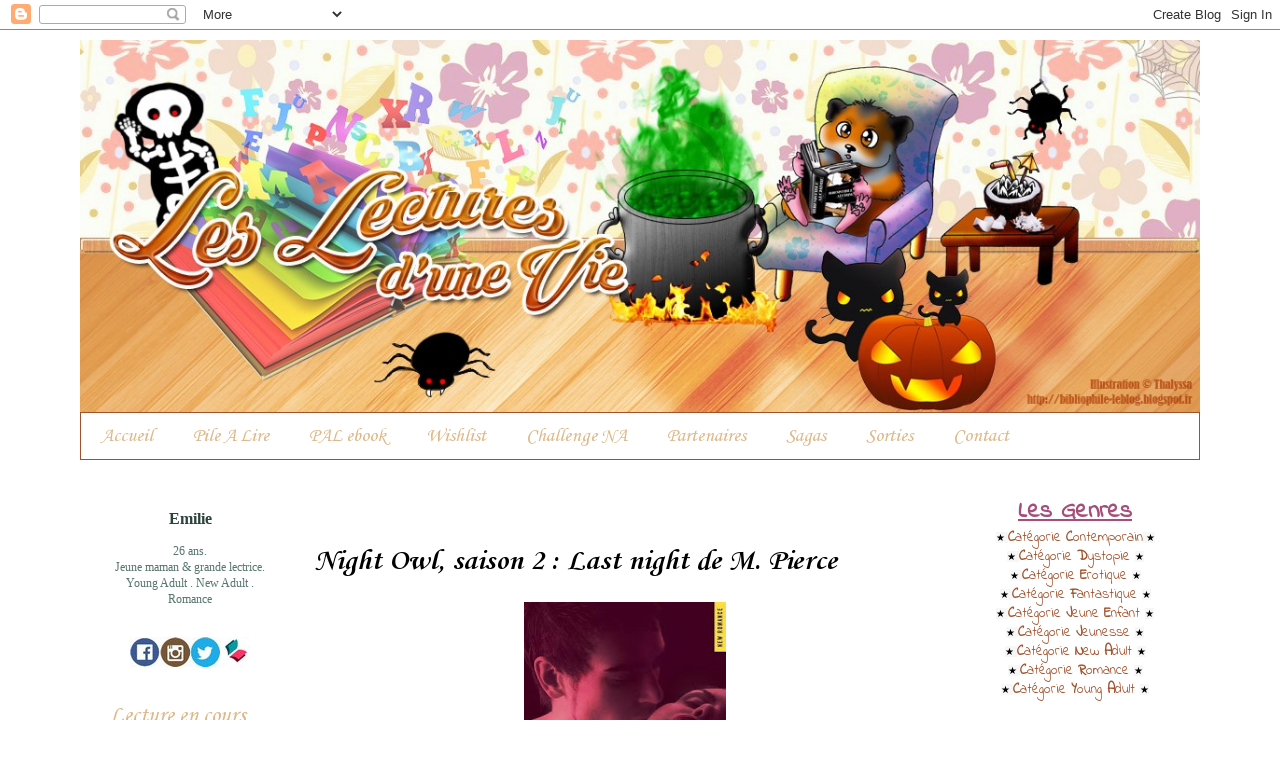

--- FILE ---
content_type: text/html; charset=UTF-8
request_url: http://bibliophile-leblog.blogspot.com/2015/11/night-owl-saison-2-last-night-de-m.html
body_size: 18766
content:
<!DOCTYPE html>
<html class='v2' dir='ltr' xmlns='http://www.w3.org/1999/xhtml' xmlns:b='http://www.google.com/2005/gml/b' xmlns:data='http://www.google.com/2005/gml/data' xmlns:expr='http://www.google.com/2005/gml/expr'>
<head>
<link href='https://www.blogger.com/static/v1/widgets/335934321-css_bundle_v2.css' rel='stylesheet' type='text/css'/>
<script type='text/javascript'>
  WebFontConfig = {
    google: { families: [ 'Handlee::latin' ] }
  };
  (function() {
    var wf = document.createElement('script');
    wf.src = ('https:' == document.location.protocol ? 'https' : 'http') +
      '://ajax.googleapis.com/ajax/libs/webfont/1/webfont.js';
    wf.type = 'text/javascript';
    wf.async = 'true';
    var s = document.getElementsByTagName('script')[0];
    s.parentNode.insertBefore(wf, s);
  })(); </script>
<meta content='width=1100' name='viewport'/>
<meta content='text/html; charset=UTF-8' http-equiv='Content-Type'/>
<meta content='blogger' name='generator'/>
<link href='http://bibliophile-leblog.blogspot.com/favicon.ico' rel='icon' type='image/x-icon'/>
<link href='http://bibliophile-leblog.blogspot.com/2015/11/night-owl-saison-2-last-night-de-m.html' rel='canonical'/>
<link rel="alternate" type="application/atom+xml" title="Les Lectures d&#39;une vie - Atom" href="http://bibliophile-leblog.blogspot.com/feeds/posts/default" />
<link rel="alternate" type="application/rss+xml" title="Les Lectures d&#39;une vie - RSS" href="http://bibliophile-leblog.blogspot.com/feeds/posts/default?alt=rss" />
<link rel="service.post" type="application/atom+xml" title="Les Lectures d&#39;une vie - Atom" href="https://www.blogger.com/feeds/4263517841016865694/posts/default" />

<link rel="alternate" type="application/atom+xml" title="Les Lectures d&#39;une vie - Atom" href="http://bibliophile-leblog.blogspot.com/feeds/8480675321343410044/comments/default" />
<!--Can't find substitution for tag [blog.ieCssRetrofitLinks]-->
<link href='https://blogger.googleusercontent.com/img/b/R29vZ2xl/AVvXsEgq6OSLa347a9XAB3O5JC5TJvRfHgPiwiuuyXJkLinDlWVIkUrxuWSmzqJpoPKzYq7PVy24nCzUqGEXuouj2hSYMx9wEVr_z7OqEVomydvLKnL-z6kDnr7ybzoIeWivSMK-YWe0u_uxO6w/s320/couv19540879.jpg' rel='image_src'/>
<meta content='http://bibliophile-leblog.blogspot.com/2015/11/night-owl-saison-2-last-night-de-m.html' property='og:url'/>
<meta content='Night Owl, saison 2 : Last night de M. Pierce' property='og:title'/>
<meta content='      Auteur  : M. Pierce   Tome  : 2   Titre  : Last Night   Catégorie(s)  : Erotique   Edition / Collection  : Hugo Roman / Collection Bla...' property='og:description'/>
<meta content='https://blogger.googleusercontent.com/img/b/R29vZ2xl/AVvXsEgq6OSLa347a9XAB3O5JC5TJvRfHgPiwiuuyXJkLinDlWVIkUrxuWSmzqJpoPKzYq7PVy24nCzUqGEXuouj2hSYMx9wEVr_z7OqEVomydvLKnL-z6kDnr7ybzoIeWivSMK-YWe0u_uxO6w/w1200-h630-p-k-no-nu/couv19540879.jpg' property='og:image'/>
<title>Les Lectures d'une vie: Night Owl, saison 2 : Last night de M. Pierce</title>
<style type='text/css'>@font-face{font-family:'Corsiva';font-style:normal;font-weight:400;font-display:swap;src:url(//fonts.gstatic.com/l/font?kit=zOL84pjBmb1Z8oKb8rCr7O5Gs-A&skey=b9a50c359455acd3&v=v20)format('woff2');unicode-range:U+0000-00FF,U+0131,U+0152-0153,U+02BB-02BC,U+02C6,U+02DA,U+02DC,U+0304,U+0308,U+0329,U+2000-206F,U+20AC,U+2122,U+2191,U+2193,U+2212,U+2215,U+FEFF,U+FFFD;}@font-face{font-family:'Corsiva';font-style:normal;font-weight:700;font-display:swap;src:url(//fonts.gstatic.com/l/font?kit=zOL54pjBmb1Z8oKb-guO-cNkvspEgOo&skey=fa0e5cf7b1863096&v=v20)format('woff2');unicode-range:U+0000-00FF,U+0131,U+0152-0153,U+02BB-02BC,U+02C6,U+02DA,U+02DC,U+0304,U+0308,U+0329,U+2000-206F,U+20AC,U+2122,U+2191,U+2193,U+2212,U+2215,U+FEFF,U+FFFD;}@font-face{font-family:'Indie Flower';font-style:normal;font-weight:400;font-display:swap;src:url(//fonts.gstatic.com/s/indieflower/v24/m8JVjfNVeKWVnh3QMuKkFcZVZ0uH99GUDs4k.woff2)format('woff2');unicode-range:U+0100-02BA,U+02BD-02C5,U+02C7-02CC,U+02CE-02D7,U+02DD-02FF,U+0304,U+0308,U+0329,U+1D00-1DBF,U+1E00-1E9F,U+1EF2-1EFF,U+2020,U+20A0-20AB,U+20AD-20C0,U+2113,U+2C60-2C7F,U+A720-A7FF;}@font-face{font-family:'Indie Flower';font-style:normal;font-weight:400;font-display:swap;src:url(//fonts.gstatic.com/s/indieflower/v24/m8JVjfNVeKWVnh3QMuKkFcZVaUuH99GUDg.woff2)format('woff2');unicode-range:U+0000-00FF,U+0131,U+0152-0153,U+02BB-02BC,U+02C6,U+02DA,U+02DC,U+0304,U+0308,U+0329,U+2000-206F,U+20AC,U+2122,U+2191,U+2193,U+2212,U+2215,U+FEFF,U+FFFD;}</style>
<style id='page-skin-1' type='text/css'><!--
/*
-----------------------------------------------
Blogger Template Style
Name:     Simple
Designer: Josh Peterson
URL:      www.noaesthetic.com
----------------------------------------------- */
/* Variable definitions
====================
<Variable name="keycolor" description="Main Color" type="color" default="#66bbdd"/>
<Group description="Page Text" selector="body">
<Variable name="body.font" description="Font" type="font"
default="normal normal 12px Arial, Tahoma, Helvetica, FreeSans, sans-serif"/>
<Variable name="body.text.color" description="Text Color" type="color" default="#222222"/>
</Group>
<Group description="Backgrounds" selector=".body-fauxcolumns-outer">
<Variable name="body.background.color" description="Outer Background" type="color" default="#66bbdd"/>
<Variable name="content.background.color" description="Main Background" type="color" default="#ffffff"/>
<Variable name="header.background.color" description="Header Background" type="color" default="transparent"/>
</Group>
<Group description="Links" selector=".main-outer">
<Variable name="link.color" description="Link Color" type="color" default="#2288bb"/>
<Variable name="link.visited.color" description="Visited Color" type="color" default="#888888"/>
<Variable name="link.hover.color" description="Hover Color" type="color" default="#33aaff"/>
</Group>
<Group description="Blog Title" selector=".header h1">
<Variable name="header.font" description="Font" type="font"
default="normal normal 60px Arial, Tahoma, Helvetica, FreeSans, sans-serif"/>
<Variable name="header.text.color" description="Title Color" type="color" default="#3399bb" />
</Group>
<Group description="Blog Description" selector=".header .description">
<Variable name="description.text.color" description="Description Color" type="color"
default="#777777" />
</Group>
<Group description="Tabs Text" selector=".tabs-inner .widget li a">
<Variable name="tabs.font" description="Font" type="font"
default="normal normal 14px Arial, Tahoma, Helvetica, FreeSans, sans-serif"/>
<Variable name="tabs.text.color" description="Text Color" type="color" default="#999999"/>
<Variable name="tabs.selected.text.color" description="Selected Color" type="color" default="#000000"/>
</Group>
<Group description="Tabs Background" selector=".tabs-outer .PageList">
<Variable name="tabs.background.color" description="Background Color" type="color" default="#f5f5f5"/>
<Variable name="tabs.selected.background.color" description="Selected Color" type="color" default="#eeeeee"/>
</Group>
<Group description="Post Title" selector="h3.post-title, .comments h4">
<Variable name="post.title.font" description="Font" type="font"
default="normal normal 22px Arial, Tahoma, Helvetica, FreeSans, sans-serif"/>
</Group>
<Group description="Date Header" selector=".date-header">
<Variable name="date.header.color" description="Text Color" type="color"
default="#000000"/>
<Variable name="date.header.background.color" description="Background Color" type="color"
default="transparent"/>
</Group>
<Group description="Post Footer" selector=".post-footer">
<Variable name="post.footer.text.color" description="Text Color" type="color" default="#666666"/>
<Variable name="post.footer.background.color" description="Background Color" type="color"
default="#f9f9f9"/>
<Variable name="post.footer.border.color" description="Shadow Color" type="color" default="#eeeeee"/>
</Group>
<Group description="Gadgets" selector="h2">
<Variable name="widget.title.font" description="Title Font" type="font"
default="normal bold 11px Arial, Tahoma, Helvetica, FreeSans, sans-serif"/>
<Variable name="widget.title.text.color" description="Title Color" type="color" default="#000000"/>
<Variable name="widget.alternate.text.color" description="Alternate Color" type="color" default="#999999"/>
</Group>
<Group description="Images" selector=".main-inner">
<Variable name="image.background.color" description="Background Color" type="color" default="#ffffff"/>
<Variable name="image.border.color" description="Border Color" type="color" default="#eeeeee"/>
<Variable name="image.text.color" description="Caption Text Color" type="color" default="#000000"/>
</Group>
<Group description="Accents" selector=".content-inner">
<Variable name="body.rule.color" description="Separator Line Color" type="color" default="#eeeeee"/>
<Variable name="tabs.border.color" description="Tabs Border Color" type="color" default="transparent"/>
</Group>
<Variable name="body.background" description="Body Background" type="background"
color="#ffffff" default="$(color) none repeat scroll top left"/>
<Variable name="body.background.override" description="Body Background Override" type="string" default=""/>
<Variable name="body.background.gradient.cap" description="Body Gradient Cap" type="url"
default="url(//www.blogblog.com/1kt/simple/gradients_light.png)"/>
<Variable name="body.background.gradient.tile" description="Body Gradient Tile" type="url"
default="url(//www.blogblog.com/1kt/simple/body_gradient_tile_light.png)"/>
<Variable name="content.background.color.selector" description="Content Background Color Selector" type="string" default=".content-inner"/>
<Variable name="content.padding" description="Content Padding" type="length" default="10px"/>
<Variable name="content.padding.horizontal" description="Content Horizontal Padding" type="length" default="10px"/>
<Variable name="content.shadow.spread" description="Content Shadow Spread" type="length" default="40px"/>
<Variable name="content.shadow.spread.webkit" description="Content Shadow Spread (WebKit)" type="length" default="5px"/>
<Variable name="content.shadow.spread.ie" description="Content Shadow Spread (IE)" type="length" default="10px"/>
<Variable name="main.border.width" description="Main Border Width" type="length" default="0"/>
<Variable name="header.background.gradient" description="Header Gradient" type="url" default="none"/>
<Variable name="header.shadow.offset.left" description="Header Shadow Offset Left" type="length" default="-1px"/>
<Variable name="header.shadow.offset.top" description="Header Shadow Offset Top" type="length" default="-1px"/>
<Variable name="header.shadow.spread" description="Header Shadow Spread" type="length" default="1px"/>
<Variable name="header.padding" description="Header Padding" type="length" default="30px"/>
<Variable name="header.border.size" description="Header Border Size" type="length" default="1px"/>
<Variable name="header.bottom.border.size" description="Header Bottom Border Size" type="length" default="1px"/>
<Variable name="header.border.horizontalsize" description="Header Horizontal Border Size" type="length" default="0"/>
<Variable name="description.text.size" description="Description Text Size" type="string" default="140%"/>
<Variable name="tabs.margin.top" description="Tabs Margin Top" type="length" default="0" />
<Variable name="tabs.margin.side" description="Tabs Side Margin" type="length" default="30px" />
<Variable name="tabs.background.gradient" description="Tabs Background Gradient" type="url"
default="url(//www.blogblog.com/1kt/simple/gradients_light.png)"/>
<Variable name="tabs.border.width" description="Tabs Border Width" type="length" default="1px"/>
<Variable name="tabs.bevel.border.width" description="Tabs Bevel Border Width" type="length" default="1px"/>
<Variable name="date.header.padding" description="Date Header Padding" type="string" default="inherit"/>
<Variable name="date.header.letterspacing" description="Date Header Letter Spacing" type="string" default="inherit"/>
<Variable name="date.header.margin" description="Date Header Margin" type="string" default="inherit"/>
<Variable name="post.margin.bottom" description="Post Bottom Margin" type="length" default="25px"/>
<Variable name="image.border.small.size" description="Image Border Small Size" type="length" default="2px"/>
<Variable name="image.border.large.size" description="Image Border Large Size" type="length" default="5px"/>
<Variable name="page.width.selector" description="Page Width Selector" type="string" default=".region-inner"/>
<Variable name="page.width" description="Page Width" type="string" default="auto"/>
<Variable name="main.section.margin" description="Main Section Margin" type="length" default="15px"/>
<Variable name="main.padding" description="Main Padding" type="length" default="15px"/>
<Variable name="main.padding.top" description="Main Padding Top" type="length" default="30px"/>
<Variable name="main.padding.bottom" description="Main Padding Bottom" type="length" default="30px"/>
<Variable name="paging.background"
color="#ffffff"
description="Background of blog paging area" type="background"
default="transparent none no-repeat scroll top center"/>
<Variable name="footer.bevel" description="Bevel border length of footer" type="length" default="0"/>
<Variable name="mobile.background.overlay" description="Mobile Background Overlay" type="string"
default="transparent none repeat scroll top left"/>
<Variable name="mobile.background.size" description="Mobile Background Size" type="string" default="auto"/>
<Variable name="mobile.button.color" description="Mobile Button Color" type="color" default="#ffffff" />
<Variable name="startSide" description="Side where text starts in blog language" type="automatic" default="left"/>
<Variable name="endSide" description="Side where text ends in blog language" type="automatic" default="right"/>
*/
.status-msg-wrap {
display: none !important;
}
/* Content
----------------------------------------------- */
body {
font: normal normal 14px Indie Flower;
color: #000000;
background: #ffffff none repeat scroll top left;
padding: 0 0 0 0;
}
html body .region-inner {
min-width: 0;
max-width: 100%;
width: auto;
}
a:link {
text-decoration:none;
color: #a0522d;
}
a:visited {
text-decoration:none;
color: #a0522d;
}
a:hover {
text-decoration:underline;
color: #a0522d;
}
.body-fauxcolumn-outer .fauxcolumn-inner {
background: transparent none repeat scroll top left;
_background-image: none;
}
.body-fauxcolumn-outer .cap-top {
position: absolute;
z-index: 1;
height: 400px;
width: 100%;
background: #ffffff none repeat scroll top left;
}
.body-fauxcolumn-outer .cap-top .cap-left {
width: 100%;
background: transparent none repeat-x scroll top left;
_background-image: none;
}
.content-outer {
-moz-box-shadow: 0 0 0 rgba(0, 0, 0, .15);
-webkit-box-shadow: 0 0 0 rgba(0, 0, 0, .15);
-goog-ms-box-shadow: 0 0 0 #333333;
box-shadow: 0 0 0 rgba(0, 0, 0, .15);
margin-bottom: 1px;
}
.content-inner {
padding: 10px 40px;
}
.content-inner {
background-color: #ffffff;
}
/* Header
----------------------------------------------- */
.header-outer {
background: transparent none repeat-x scroll 0 -400px;
_background-image: none;
}
.Header h1 {
font: normal normal 80px Corsiva;
color: #deb887;
text-shadow: 0 0 0 rgba(0, 0, 0, .2);
}
.Header h1 a {
color: #deb887;
}
.Header .description {
font-size: 18px;
color: #000000;
}
.header-inner .Header .titlewrapper {
padding: 22px 0;
}
.header-inner .Header .descriptionwrapper {
padding: 0 0;
}
/* Tabs
----------------------------------------------- */
.tabs-inner .section:first-child {
border-top: 0 solid #A0522D;
}
.tabs-inner .section:first-child ul {
margin-top: -1px;
border-top: 1px solid #A0522D;
border-left: 1px solid #A0522D;
border-right: 1px solid #A0522D;
}
.tabs-inner .widget ul {
background: #ffffff none repeat-x scroll 0 -800px;
_background-image: none;
border-bottom: 1px solid #A0522D;
margin-top: 0;
margin-left: -30px;
margin-right: -30px;
}
.tabs-inner .widget li a {
display: inline-block;
padding: .6em 1em;
font: normal normal 20px Corsiva;
color: #deb887;
}
.tabs-inner .widget li:first-child a {
border-left: none;
}
.tabs-inner .widget li.selected a, .tabs-inner .widget li a:hover {
color: #deb887;
background-color: #a0522d;
text-decoration: none;
}
/* Columns
----------------------------------------------- */
.main-outer {
border-top: 0 solid transparent;
}
.fauxcolumn-left-outer .fauxcolumn-inner {
border-right: 1px solid transparent;
}
.fauxcolumn-right-outer .fauxcolumn-inner {
border-left: 1px solid transparent;
}
/* Headings
----------------------------------------------- */
h2 {
margin: 0 0 1em 0;
font: normal normal 24px Corsiva;
color: #deb887;
}
/* Widgets
----------------------------------------------- */
.widget .zippy {
color: #deb887;
text-shadow: 2px 2px 1px rgba(0, 0, 0, .1);
}
.widget .popular-posts ul {
list-style: none;
}
/* Posts
----------------------------------------------- */
.date-header span {
background-color: #ffffff;
color: #ffffff;
padding: 0.4em;
letter-spacing: 3px;
margin: inherit;
}
.main-inner {
padding-top: 35px;
padding-bottom: 65px;
}
.main-inner .column-center-inner {
padding: 0 0;
}
.main-inner .column-center-inner .section {
margin: 0 1em;
}
.post {
margin: 0 0 45px 0;
}
h3.post-title, .comments h4 {
font: normal bold 30px Corsiva;
margin: .75em 0 0;
}
.post-body {
font-size: 110%;
line-height: 1.4;
position: relative;
}
.post-body img, .post-body .tr-caption-container, .Profile img, .Image img,
.BlogList .item-thumbnail img {
padding: 2px;
background: #ffffff;
}
.post-body img, .post-body .tr-caption-container {
padding: 5px;
}
.post-body .tr-caption-container {
color: #ffffff;
}
.post-body .tr-caption-container img {
padding: 0;
background: transparent;
border: none;
-moz-box-shadow: 0 0 0 rgba(0, 0, 0, .1);
-webkit-box-shadow: 0 0 0 rgba(0, 0, 0, .1);
box-shadow: 0 0 0 rgba(0, 0, 0, .1);
}
.post-header {
margin: 0 0 1.5em;
line-height: 1.6;
font-size: 90%;
}
.post-footer {
margin: 20px -2px 0;
padding: 5px 10px;
color: #ffffff;
background-color: #ffffff;
border-bottom: 1px solid #ffffff;
line-height: 1.6;
font-size: 90%;
}
#comments .comment-author {
padding-top: 1.5em;
border-top: 1px solid transparent;
background-position: 0 1.5em;
}
#comments .comment-author:first-child {
padding-top: 0;
border-top: none;
}
.avatar-image-container {
margin: .2em 0 0;
}
#comments .avatar-image-container img {
border: 1px solid #ffffff;
}
/* Comments
----------------------------------------------- */
.comments .comments-content .icon.blog-author {
background-repeat: no-repeat;
background-image: url([data-uri]);
}
.comments .comments-content .loadmore a {
border-top: 1px solid #deb887;
border-bottom: 1px solid #deb887;
}
.comments .comment-thread.inline-thread {
background-color: #ffffff;
}
.comments .continue {
border-top: 2px solid #deb887;
}
/* Accents
---------------------------------------------- */
.section-columns td.columns-cell {
border-left: 1px solid transparent;
}
.blog-pager {
background: none;
}
.blog-pager-older-link, .home-link,
.blog-pager-newer-link {
background-color: transparent ;
padding: 5px;
font-family: 'Satisfy', verdana;   /* Police des liens */
font-size: 20px;   /* Taille de la police des liens */
font-weight: normal;   /* Style des liens : normal = normal | bold = gras */
#blog-pager a {
color: #2A2A2A;   /* Couleur des liens */
}
.footer-outer {
border-top: 1px dashed #bbbbbb;
}
/* Mobile
----------------------------------------------- */
body.mobile  {
background-size: auto;
}
.mobile .body-fauxcolumn-outer {
background: transparent none repeat scroll top left;
}
.mobile .body-fauxcolumn-outer .cap-top {
background-size: 100% auto;
}
.mobile .content-outer {
-webkit-box-shadow: 0 0 3px rgba(0, 0, 0, .15);
box-shadow: 0 0 3px rgba(0, 0, 0, .15);
}
body.mobile .AdSense {
margin: 0 -0;
}
.mobile .tabs-inner .widget ul {
margin-left: 0;
margin-right: 0;
}
.mobile .post {
margin: 0;
}
.mobile .main-inner .column-center-inner .section {
margin: 0;
}
.mobile .date-header span {
padding: 0.1em 10px;
margin: 0 -10px;
}
.mobile h3.post-title {
margin: 0;
}
.mobile .blog-pager {
background: transparent none no-repeat scroll top center;
}
.mobile .footer-outer {
border-top: none;
}
.mobile .main-inner, .mobile .footer-inner {
background-color: #ffffff;
}
.mobile-index-contents {
color: #000000;
}
.mobile-link-button {
background-color: #a0522d;
}
.mobile-link-button a:link, .mobile-link-button a:visited {
color: #ffffff;
}
.mobile .tabs-inner .section:first-child {
border-top: none;
}
.mobile .tabs-inner .PageList .widget-content {
background-color: #a0522d;
color: #deb887;
border-top: 1px solid #A0522D;
border-bottom: 1px solid #A0522D;
}
.mobile .tabs-inner .PageList .widget-content .pagelist-arrow {
border-left: 1px solid #A0522D;
}

--></style>
<style id='template-skin-1' type='text/css'><!--
body {
min-width: 1200px;
}
.content-outer, .content-fauxcolumn-outer, .region-inner {
min-width: 1200px;
max-width: 1200px;
_width: 1200px;
}
.main-inner .columns {
padding-left: 220px;
padding-right: 250px;
}
.main-inner .fauxcolumn-center-outer {
left: 220px;
right: 250px;
/* IE6 does not respect left and right together */
_width: expression(this.parentNode.offsetWidth -
parseInt("220px") -
parseInt("250px") + 'px');
}
.main-inner .fauxcolumn-left-outer {
width: 220px;
}
.main-inner .fauxcolumn-right-outer {
width: 250px;
}
.main-inner .column-left-outer {
width: 220px;
right: 100%;
margin-left: -220px;
}
.main-inner .column-right-outer {
width: 250px;
margin-right: -250px;
}
#layout {
min-width: 0;
}
#layout .content-outer {
min-width: 0;
width: 800px;
}
#layout .region-inner {
min-width: 0;
width: auto;
}
--></style>
<script type='text/javascript'>
        (function(i,s,o,g,r,a,m){i['GoogleAnalyticsObject']=r;i[r]=i[r]||function(){
        (i[r].q=i[r].q||[]).push(arguments)},i[r].l=1*new Date();a=s.createElement(o),
        m=s.getElementsByTagName(o)[0];a.async=1;a.src=g;m.parentNode.insertBefore(a,m)
        })(window,document,'script','https://www.google-analytics.com/analytics.js','ga');
        ga('create', 'UA-54367783-1', 'auto', 'blogger');
        ga('blogger.send', 'pageview');
      </script>
<link href='https://www.blogger.com/dyn-css/authorization.css?targetBlogID=4263517841016865694&amp;zx=789f4fb3-247d-40c8-bd03-73e09d98180a' media='none' onload='if(media!=&#39;all&#39;)media=&#39;all&#39;' rel='stylesheet'/><noscript><link href='https://www.blogger.com/dyn-css/authorization.css?targetBlogID=4263517841016865694&amp;zx=789f4fb3-247d-40c8-bd03-73e09d98180a' rel='stylesheet'/></noscript>
<meta name='google-adsense-platform-account' content='ca-host-pub-1556223355139109'/>
<meta name='google-adsense-platform-domain' content='blogspot.com'/>

</head>
<body class='loading'>
<div class='navbar section' id='navbar'><div class='widget Navbar' data-version='1' id='Navbar1'><script type="text/javascript">
    function setAttributeOnload(object, attribute, val) {
      if(window.addEventListener) {
        window.addEventListener('load',
          function(){ object[attribute] = val; }, false);
      } else {
        window.attachEvent('onload', function(){ object[attribute] = val; });
      }
    }
  </script>
<div id="navbar-iframe-container"></div>
<script type="text/javascript" src="https://apis.google.com/js/platform.js"></script>
<script type="text/javascript">
      gapi.load("gapi.iframes:gapi.iframes.style.bubble", function() {
        if (gapi.iframes && gapi.iframes.getContext) {
          gapi.iframes.getContext().openChild({
              url: 'https://www.blogger.com/navbar/4263517841016865694?po\x3d8480675321343410044\x26origin\x3dhttp://bibliophile-leblog.blogspot.com',
              where: document.getElementById("navbar-iframe-container"),
              id: "navbar-iframe"
          });
        }
      });
    </script><script type="text/javascript">
(function() {
var script = document.createElement('script');
script.type = 'text/javascript';
script.src = '//pagead2.googlesyndication.com/pagead/js/google_top_exp.js';
var head = document.getElementsByTagName('head')[0];
if (head) {
head.appendChild(script);
}})();
</script>
</div></div>
<div class='body-fauxcolumns'>
<div class='fauxcolumn-outer body-fauxcolumn-outer'>
<div class='cap-top'>
<div class='cap-left'></div>
<div class='cap-right'></div>
</div>
<div class='fauxborder-left'>
<div class='fauxborder-right'></div>
<div class='fauxcolumn-inner'>
</div>
</div>
<div class='cap-bottom'>
<div class='cap-left'></div>
<div class='cap-right'></div>
</div>
</div>
</div>
<div class='content'>
<div class='content-fauxcolumns'>
<div class='fauxcolumn-outer content-fauxcolumn-outer'>
<div class='cap-top'>
<div class='cap-left'></div>
<div class='cap-right'></div>
</div>
<div class='fauxborder-left'>
<div class='fauxborder-right'></div>
<div class='fauxcolumn-inner'>
</div>
</div>
<div class='cap-bottom'>
<div class='cap-left'></div>
<div class='cap-right'></div>
</div>
</div>
</div>
<div class='content-outer'>
<div class='content-cap-top cap-top'>
<div class='cap-left'></div>
<div class='cap-right'></div>
</div>
<div class='fauxborder-left content-fauxborder-left'>
<div class='fauxborder-right content-fauxborder-right'></div>
<div class='content-inner'>
<header>
<div class='header-outer'>
<div class='header-cap-top cap-top'>
<div class='cap-left'></div>
<div class='cap-right'></div>
</div>
<div class='fauxborder-left header-fauxborder-left'>
<div class='fauxborder-right header-fauxborder-right'></div>
<div class='region-inner header-inner'>
<div class='header section' id='header'><div class='widget Header' data-version='1' id='Header1'>
<div id='header-inner'>
<a href='http://bibliophile-leblog.blogspot.com/' style='display: block'>
<img alt='Les Lectures d&#39;une vie' height='373px; ' id='Header1_headerimg' src='https://blogger.googleusercontent.com/img/b/R29vZ2xl/AVvXsEi5yI1MxRQumedeWFUcgafZOi6zX8FtwFll5jXeljZ3c2lzk6MBlRKhBFRYpppzApg844yxn0HlAsBI2C0lkRZpmBZqbE8fXkN3Hi8YP3bd3EeaMSZ1fvCgHgLKLq0LILNShIp-Xfq8UlQ/s1600-r/hallow10.jpg' style='display: block' width='1120px; '/>
</a>
</div>
</div></div>
</div>
</div>
<div class='header-cap-bottom cap-bottom'>
<div class='cap-left'></div>
<div class='cap-right'></div>
</div>
</div>
</header>
<div class='tabs-outer'>
<div class='tabs-cap-top cap-top'>
<div class='cap-left'></div>
<div class='cap-right'></div>
</div>
<div class='fauxborder-left tabs-fauxborder-left'>
<div class='fauxborder-right tabs-fauxborder-right'></div>
<div class='region-inner tabs-inner'>
<div class='tabs section' id='crosscol'><div class='widget PageList' data-version='1' id='PageList1'>
<h2>Pages</h2>
<div class='widget-content'>
<ul>
<li>
<a href='http://bibliophile-leblog.blogspot.com/'>Accueil</a>
</li>
<li>
<a href='http://www.livraddict.com/profil/livresquement-moi/?goto=pal'>Pile A Lire</a>
</li>
<li>
<a href='http://bibliophile-leblog.blogspot.com/p/pal-ebook.html'>PAL ebook</a>
</li>
<li>
<a href='http://www.livraddict.com/profil/livresquement-moi/?goto=wishlist'>Wishlist</a>
</li>
<li>
<a href='http://bibliophile-leblog.blogspot.com/p/challenge-na.html'>Challenge NA</a>
</li>
<li>
<a href='http://bibliophile-leblog.blogspot.com/p/partenaires.html'>Partenaires</a>
</li>
<li>
<a href='http://bibliophile-leblog.blogspot.com/p/sagas-sur-cette-page-je-vous.html'>Sagas</a>
</li>
<li>
<a href='http://bibliophile-leblog.blogspot.com/p/sorties-du-mois.html'>Sorties</a>
</li>
<li>
<a href='http://bibliophile-leblog.blogspot.com/p/contact.html'>Contact</a>
</li>
</ul>
<div class='clear'></div>
</div>
</div></div>
<div class='tabs no-items section' id='crosscol-overflow'></div>
</div>
</div>
<div class='tabs-cap-bottom cap-bottom'>
<div class='cap-left'></div>
<div class='cap-right'></div>
</div>
</div>
<div class='main-outer'>
<div class='main-cap-top cap-top'>
<div class='cap-left'></div>
<div class='cap-right'></div>
</div>
<div class='fauxborder-left main-fauxborder-left'>
<div class='fauxborder-right main-fauxborder-right'></div>
<div class='region-inner main-inner'>
<div class='columns fauxcolumns'>
<div class='fauxcolumn-outer fauxcolumn-center-outer'>
<div class='cap-top'>
<div class='cap-left'></div>
<div class='cap-right'></div>
</div>
<div class='fauxborder-left'>
<div class='fauxborder-right'></div>
<div class='fauxcolumn-inner'>
</div>
</div>
<div class='cap-bottom'>
<div class='cap-left'></div>
<div class='cap-right'></div>
</div>
</div>
<div class='fauxcolumn-outer fauxcolumn-left-outer'>
<div class='cap-top'>
<div class='cap-left'></div>
<div class='cap-right'></div>
</div>
<div class='fauxborder-left'>
<div class='fauxborder-right'></div>
<div class='fauxcolumn-inner'>
</div>
</div>
<div class='cap-bottom'>
<div class='cap-left'></div>
<div class='cap-right'></div>
</div>
</div>
<div class='fauxcolumn-outer fauxcolumn-right-outer'>
<div class='cap-top'>
<div class='cap-left'></div>
<div class='cap-right'></div>
</div>
<div class='fauxborder-left'>
<div class='fauxborder-right'></div>
<div class='fauxcolumn-inner'>
</div>
</div>
<div class='cap-bottom'>
<div class='cap-left'></div>
<div class='cap-right'></div>
</div>
</div>
<!-- corrects IE6 width calculation -->
<div class='columns-inner'>
<div class='column-center-outer'>
<div class='column-center-inner'>
<div class='main section' id='main'><div class='widget Blog' data-version='1' id='Blog1'>
<div class='blog-posts hfeed'>

          <div class="date-outer">
        
<h2 class='date-header'><span>lundi 9 novembre 2015</span></h2>

          <div class="date-posts">
        
<div class='post-outer'>
<div class='post hentry' itemprop='blogPost' itemscope='itemscope' itemtype='http://schema.org/BlogPosting'>
<meta content='https://blogger.googleusercontent.com/img/b/R29vZ2xl/AVvXsEgq6OSLa347a9XAB3O5JC5TJvRfHgPiwiuuyXJkLinDlWVIkUrxuWSmzqJpoPKzYq7PVy24nCzUqGEXuouj2hSYMx9wEVr_z7OqEVomydvLKnL-z6kDnr7ybzoIeWivSMK-YWe0u_uxO6w/s320/couv19540879.jpg' itemprop='image_url'/>
<meta content='4263517841016865694' itemprop='blogId'/>
<meta content='8480675321343410044' itemprop='postId'/>
<a name='8480675321343410044'></a>
<h3 class='post-title entry-title' itemprop='name'>
Night Owl, saison 2 : Last night de M. Pierce
</h3>
<div class='post-header'>
<div class='post-header-line-1'></div>
</div>
<div class='post-body entry-content' id='post-body-8480675321343410044' itemprop='description articleBody'>
<div class="separator" style="clear: both; text-align: center;">
<a href="https://blogger.googleusercontent.com/img/b/R29vZ2xl/AVvXsEgq6OSLa347a9XAB3O5JC5TJvRfHgPiwiuuyXJkLinDlWVIkUrxuWSmzqJpoPKzYq7PVy24nCzUqGEXuouj2hSYMx9wEVr_z7OqEVomydvLKnL-z6kDnr7ybzoIeWivSMK-YWe0u_uxO6w/s1600/couv19540879.jpg" imageanchor="1" style="margin-left: 1em; margin-right: 1em;"><img border="0" height="320" src="https://blogger.googleusercontent.com/img/b/R29vZ2xl/AVvXsEgq6OSLa347a9XAB3O5JC5TJvRfHgPiwiuuyXJkLinDlWVIkUrxuWSmzqJpoPKzYq7PVy24nCzUqGEXuouj2hSYMx9wEVr_z7OqEVomydvLKnL-z6kDnr7ybzoIeWivSMK-YWe0u_uxO6w/s320/couv19540879.jpg" width="202" /></a></div>
<br />
<div class="separator" style="clear: both; text-align: center;">
<a href="https://blogger.googleusercontent.com/img/b/R29vZ2xl/AVvXsEgzrPmy_23X_RBVB1PUMTEfV-X3BmRNv7zpWIFavDDfQZBaIp8dKU0ZGzWjCggxxIyR1GXkz5pSsF8-sYayE_l9W0Yj-S_Y8f5bVXcy-mp8pu0iuX_tg5G2HtJO0b4zSBLGLc4uYWudtJ4/s1600/%25C3%25A0+propos.png" imageanchor="1" style="margin-left: 1em; margin-right: 1em;"><img border="0" height="53" src="https://blogger.googleusercontent.com/img/b/R29vZ2xl/AVvXsEgzrPmy_23X_RBVB1PUMTEfV-X3BmRNv7zpWIFavDDfQZBaIp8dKU0ZGzWjCggxxIyR1GXkz5pSsF8-sYayE_l9W0Yj-S_Y8f5bVXcy-mp8pu0iuX_tg5G2HtJO0b4zSBLGLc4uYWudtJ4/s320/%25C3%25A0+propos.png" width="320" /></a></div>
<div class="separator" style="background-color: white; clear: both; font-family: 'Indie Flower'; font-size: 15.3999996185303px; line-height: 18.4799995422363px; text-align: center;">
<span style="font-family: inherit;"><u>Auteur</u>&nbsp;: M. Pierce</span></div>
<div class="separator" style="background-color: white; clear: both; font-family: 'Indie Flower'; font-size: 15.3999996185303px; line-height: 18.4799995422363px; text-align: center;">
<span style="font-family: inherit;"><u>Tome</u>&nbsp;: 2</span></div>
<div class="separator" style="background-color: white; clear: both; font-family: 'Indie Flower'; font-size: 15.3999996185303px; line-height: 18.4799995422363px; text-align: center;">
<span style="font-family: inherit;"><u>Titre</u> : Last Night</span></div>
<div style="background-color: white; font-family: 'Indie Flower'; font-size: 15.3999996185303px; line-height: 18.4799995422363px; padding: 0px 0px 5px 5px; text-align: center;">
<span style="font-family: inherit;"><span style="text-decoration: underline;">Catégorie(s)</span>&nbsp;: Erotique</span></div>
<div style="background-color: white; font-family: 'Indie Flower'; font-size: 15.3999996185303px; line-height: 18.4799995422363px; padding: 0px 0px 5px 5px; text-align: center;">
<span style="font-family: inherit;"><span style="text-decoration: underline;">Edition / Collection</span>&nbsp;: Hugo Roman / Collection Blanche</span></div>
<div style="background-color: white; font-family: 'Indie Flower'; font-size: 15.3999996185303px; line-height: 21.5599994659424px; padding: 0px 0px 5px 5px; text-align: center;">
<div style="line-height: 18.4799995422363px;">
<span style="font-family: inherit;"><span style="text-decoration: underline;">Date de parution</span>&nbsp;: 5 novembre 2015</span></div>
<div style="line-height: 18.4799995422363px;">
<span style="font-family: inherit;">382 pages</span></div>
</div>
<div class="separator" style="clear: both; text-align: center;">
<a href="https://blogger.googleusercontent.com/img/b/R29vZ2xl/AVvXsEgA6-irA54lGKbHA2UegoG9xhyS-WCcxJDoxlIBgwnMJBXsWn-_QTS8dzA-BFdux0jV6eThLTIPWU4y9qi4pe9FduEmMBJJIkzQypPbJhlTqkxTIsKniJrB_VYc6HLYjsevnCf1rpyqrG8/s1600/r%25C3%25A9sum%25C3%25A9.png" imageanchor="1" style="margin-left: 1em; margin-right: 1em;"><img border="0" height="53" src="https://blogger.googleusercontent.com/img/b/R29vZ2xl/AVvXsEgA6-irA54lGKbHA2UegoG9xhyS-WCcxJDoxlIBgwnMJBXsWn-_QTS8dzA-BFdux0jV6eThLTIPWU4y9qi4pe9FduEmMBJJIkzQypPbJhlTqkxTIsKniJrB_VYc6HLYjsevnCf1rpyqrG8/s320/r%25C3%25A9sum%25C3%25A9.png" width="320" /></a></div>
<div style="text-align: justify;">
Last Night est le deuxième volet de la trilogie troublante où un partenariat d'écriture anonyme en ligne se transforme en une obsession passionnée incontrôlable.</div>
<div style="text-align: justify;">
<br /></div>
<div style="text-align: justify;">
Matt Sky a disparu. Après une escalade en solo on a retrouvé une grande tache de sang, des lambeaux de vêtements d'alpinisme et la piste d'un animal dans la neige. Matt est présumé mort.</div>
<div style="text-align: justify;">
<br /></div>
<div style="text-align: justify;">
Hannah, sa compagne d'écriture et de jeux amoureux sait que Matt est vivant. Après les funérailles de Matt, elle s'installe sur la côte Est avec sa famille. Nate et Seth Sky, les frères de Matt ont trouvé les derniers écrits de leur frère où il raconte les derniers jours de sa vie avec une précision déconcertante et scandaleuse. Seth veut absolument faire d'Hannah sa maîtresse.</div>
<div style="text-align: justify;">
<br /></div>
<div style="text-align: justify;">
Cachés dans les bois, Matt et Hannah tentent désespérément de maintenir leur ruse et leur fusion</div>
<div style="text-align: justify;">
amoureuse, mais leurs mensonges vont obliger Matt à se démasquer pour sauver Hannah qui tente d'échapper aux diffamations de Nate et de repousser les avances de Seth...</div>
<div style="text-align: justify;">
<br /></div>
<div class="separator" style="clear: both; text-align: center;">
<a href="https://blogger.googleusercontent.com/img/b/R29vZ2xl/AVvXsEjG3nF8SVl9nHsW6OMrwjc6LlT4tBZPYo4Bqxyom0seUdmZu-gN9KYHIXkOxCQk1E2SlkTr2vYqkDrQYO6MDiNEITQpju_1tbB86uOLhKs4PJ4nHkwFDypGQ7XKIrPe8gBKJGKqL2VoB8E/s1600/chronique.png" imageanchor="1" style="margin-left: 1em; margin-right: 1em;"><img border="0" height="53" src="https://blogger.googleusercontent.com/img/b/R29vZ2xl/AVvXsEjG3nF8SVl9nHsW6OMrwjc6LlT4tBZPYo4Bqxyom0seUdmZu-gN9KYHIXkOxCQk1E2SlkTr2vYqkDrQYO6MDiNEITQpju_1tbB86uOLhKs4PJ4nHkwFDypGQ7XKIrPe8gBKJGKqL2VoB8E/s320/chronique.png" width="320" /></a></div>
<div style="text-align: justify;">
J'avais plutôt bien apprécié le tome 1 de Night Owl alors je me suis lancée dans le tome assez rapidement après sa sortie. Il faut dire que la fin du premier tome nous donnait juste envie de continuer.</div>
<div style="text-align: justify;">
<br /></div>
<div style="text-align: justify;">
J'ai adoré ce second tome, on découvre un Matt complètement barré, qui prend des décisions complètement loufoques et même si ça aurait pu se passer autrement, on accroche à ça et on suit tout ça avec beaucoup d'assiduité.&nbsp;</div>
<div style="text-align: justify;">
Mensonges et trahison sont au RDV tout au long de l'histoire et forcément... ça fait des ravages.</div>
<div style="text-align: justify;">
On est vite captivé par l'histoire de Matt et Hannah même si cette dernière est plus agaçante que jamais. Elle prend limite un rôle secondaire alors que Matt est propulsé au premier plan. C'est un peu dommage, je trouve.</div>
<div style="text-align: justify;">
<br /></div>
<div style="text-align: justify;">
J'ai adoré retrouvé la plume de l'auteur qui sait nous perdre complètement et nous donner envie de continuer de lire encore et encore jusqu'à tourner la dernière page.&nbsp;</div>
<div style="text-align: justify;">
<br /></div>
<div style="text-align: justify;">
On aurait pu s'arrêter là mais non la fin nous donne à nouveau envie d'en découvrir d'avantage.&nbsp;</div>
<div style="text-align: justify;">
Encore une fois ce n'est pas un genre que j'apprécie forcément et pourtant l'auteur a réussi à me faire oublier le côté érotique pour mieux apprécier le dénouement de l'histoire en elle même.</div>
<div style="text-align: justify;">
<br /></div>
<div style="text-align: justify;">
Je remercie les éditions Hugo Romans pour cet envoi, sans eux, je n'aurais jamais tenté l'aventure et découvert Matt et Hannah.</div>
<div class="separator" style="clear: both; text-align: center;">
</div>
<div class="separator" style="clear: both; text-align: center;">
<br /></div>
<div class="separator" style="clear: both; text-align: center;">
<a href="https://blogger.googleusercontent.com/img/b/R29vZ2xl/AVvXsEj2XLk0BaqM36FgnRsp93eDe8e_Tig8NZwTMT2a7GyN-UC9SEei_g70SoleKop1tNHVVBVzo2kqgF1faHZFdX9MOzSlhAP2_S2aLvQmuqkHWbXgrWLxHBUCsa2jKCab9Cn3FJIVU4OEpzc/s1600/Bon+livre.png" imageanchor="1" style="margin-left: 1em; margin-right: 1em;"><img border="0" src="https://blogger.googleusercontent.com/img/b/R29vZ2xl/AVvXsEj2XLk0BaqM36FgnRsp93eDe8e_Tig8NZwTMT2a7GyN-UC9SEei_g70SoleKop1tNHVVBVzo2kqgF1faHZFdX9MOzSlhAP2_S2aLvQmuqkHWbXgrWLxHBUCsa2jKCab9Cn3FJIVU4OEpzc/s1600/Bon+livre.png" /></a></div>
<div class="separator" style="clear: both; text-align: center;">
<br /></div>
<div class="separator" style="clear: both; text-align: center;">
</div>
<div style='clear: both;'></div>
</div>
<div class='post-footer'>
<div class='post-footer-line post-footer-line-1'><span class='post-author vcard'>
Publié par
<span class='fn' itemprop='author' itemscope='itemscope' itemtype='http://schema.org/Person'>
<meta content='https://www.blogger.com/profile/05573792882451664424' itemprop='url'/>
<a class='g-profile' href='https://www.blogger.com/profile/05573792882451664424' rel='author' title='author profile'>
<span itemprop='name'>Lectrice-Addict</span>
</a>
</span>
</span>
<span class='post-timestamp'>
à
<meta content='http://bibliophile-leblog.blogspot.com/2015/11/night-owl-saison-2-last-night-de-m.html' itemprop='url'/>
<a class='timestamp-link' href='http://bibliophile-leblog.blogspot.com/2015/11/night-owl-saison-2-last-night-de-m.html' rel='bookmark' title='permanent link'><abbr class='published' itemprop='datePublished' title='2015-11-09T00:52:00-08:00'>00:52</abbr></a>
</span>
<span class='post-comment-link'>
</span>
<span class='post-icons'>
<span class='item-control blog-admin pid-1318555403'>
<a href='https://www.blogger.com/post-edit.g?blogID=4263517841016865694&postID=8480675321343410044&from=pencil' title='Modifier l&#39;article'>
<img alt='' class='icon-action' height='18' src='https://resources.blogblog.com/img/icon18_edit_allbkg.gif' width='18'/>
</a>
</span>
</span>
<div class='post-share-buttons goog-inline-block'>
<a class='goog-inline-block share-button sb-email' href='https://www.blogger.com/share-post.g?blogID=4263517841016865694&postID=8480675321343410044&target=email' target='_blank' title='Envoyer par e-mail'><span class='share-button-link-text'>Envoyer par e-mail</span></a><a class='goog-inline-block share-button sb-blog' href='https://www.blogger.com/share-post.g?blogID=4263517841016865694&postID=8480675321343410044&target=blog' onclick='window.open(this.href, "_blank", "height=270,width=475"); return false;' target='_blank' title='BlogThis!'><span class='share-button-link-text'>BlogThis!</span></a><a class='goog-inline-block share-button sb-twitter' href='https://www.blogger.com/share-post.g?blogID=4263517841016865694&postID=8480675321343410044&target=twitter' target='_blank' title='Partager sur X'><span class='share-button-link-text'>Partager sur X</span></a><a class='goog-inline-block share-button sb-facebook' href='https://www.blogger.com/share-post.g?blogID=4263517841016865694&postID=8480675321343410044&target=facebook' onclick='window.open(this.href, "_blank", "height=430,width=640"); return false;' target='_blank' title='Partager sur Facebook'><span class='share-button-link-text'>Partager sur Facebook</span></a><a class='goog-inline-block share-button sb-pinterest' href='https://www.blogger.com/share-post.g?blogID=4263517841016865694&postID=8480675321343410044&target=pinterest' target='_blank' title='Partager sur Pinterest'><span class='share-button-link-text'>Partager sur Pinterest</span></a>
</div>
</div>
<div class='post-footer-line post-footer-line-2'><span class='post-labels'>
Libellés :
<a href='http://bibliophile-leblog.blogspot.com/search/label/Bonne%20lecture' rel='tag'>Bonne lecture</a>,
<a href='http://bibliophile-leblog.blogspot.com/search/label/collection%20Blanche' rel='tag'>collection Blanche</a>,
<a href='http://bibliophile-leblog.blogspot.com/search/label/%C3%A9rotique' rel='tag'>érotique</a>,
<a href='http://bibliophile-leblog.blogspot.com/search/label/Hugo%20Roman' rel='tag'>Hugo Roman</a>
</span>
</div>
<div class='post-footer-line post-footer-line-3'><span class='post-location'>
</span>
</div>
</div>
</div>
<div class='comments' id='comments'>
<a name='comments'></a>
<h4>Aucun commentaire:</h4>
<div id='Blog1_comments-block-wrapper'>
<dl class='avatar-comment-indent' id='comments-block'>
</dl>
</div>
<p class='comment-footer'>
<div class='comment-form'>
<a name='comment-form'></a>
<h4 id='comment-post-message'>Enregistrer un commentaire</h4>
<p>Ta petite trace</p>
<a href='https://www.blogger.com/comment/frame/4263517841016865694?po=8480675321343410044&hl=fr&saa=85391&origin=http://bibliophile-leblog.blogspot.com' id='comment-editor-src'></a>
<iframe allowtransparency='true' class='blogger-iframe-colorize blogger-comment-from-post' frameborder='0' height='410px' id='comment-editor' name='comment-editor' src='' width='100%'></iframe>
<script src='https://www.blogger.com/static/v1/jsbin/2830521187-comment_from_post_iframe.js' type='text/javascript'></script>
<script type='text/javascript'>
      BLOG_CMT_createIframe('https://www.blogger.com/rpc_relay.html');
    </script>
</div>
</p>
</div>
</div>

        </div></div>
      
</div>
<div class='blog-pager' id='blog-pager'>
<span id='blog-pager-newer-link'>
<a class='blog-pager-newer-link' href='http://bibliophile-leblog.blogspot.com/2016/02/phoneplay-de-morgane-bicail.html' id='Blog1_blog-pager-newer-link' title='Article plus récent'>Article plus récent</a>
</span>
<span id='blog-pager-older-link'>
<a class='blog-pager-older-link' href='http://bibliophile-leblog.blogspot.com/2015/10/linfini-un-de-amy-harmon.html' id='Blog1_blog-pager-older-link' title='Article plus ancien'>Article plus ancien</a>
</span>
<a class='home-link' href='http://bibliophile-leblog.blogspot.com/'>Accueil</a>
</div>
<div class='clear'></div>
<div class='post-feeds'>
<div class='feed-links'>
Inscription à :
<a class='feed-link' href='http://bibliophile-leblog.blogspot.com/feeds/8480675321343410044/comments/default' target='_blank' type='application/atom+xml'>Publier les commentaires (Atom)</a>
</div>
</div>
</div></div>
</div>
</div>
<div class='column-left-outer'>
<div class='column-left-inner'>
<aside>
<div class='sidebar section' id='sidebar-left-1'><div class='widget HTML' data-version='1' id='HTML3'>
<div class='widget-content'>
<div id="encart-intro">

<h2>Emilie</h2>
<p>26 ans.<br />
Jeune maman & grande lectrice.<br />
Young Adult . New Adult . Romance
</p>

</div>
<style type="text/css">

/* Apparence du gadget */
#encart-intro {
}

/* Apparence de l'image */
#encart-intro img {
position: center;
float: none;
max-width: 100%;
border-radius: 50%}

/* Apparence du titre */
#encart-intro h2 {
font-family: 'PT sans', verdana;   /* Police du titre */
font-weight: bold;   /* Style du texte | normal = normal | bold = gras */
font-size: 16px;   /* Taille de la police */
color: #29423B;   /* Couleur du titre */
padding: 0;
text-align: center;
margin-top: 15px;   /* Marge au-dessus du titre */
margin-bottom: 15px;   /* Marge en-dessous du titre */
margin-left: 0;   /* Marge à gauche du titre */
margin-right: 0;   /* Marge à droite du titre */
}

/* Apparence du paragraphe */
#encart-intro p {
font-family: 'PT sans', verdana;   /* Police du paragraphe */
font-weight: normal;   /* Style du texte : normal = normal | bold = gras */
font-size: 12px;   /* Taille de la police */
color: #59776F;   /* Couleur du paragraphe */
padding: 0;
text-align: center;
}

</style>
</div>
<div class='clear'></div>
</div><div class='widget HTML' data-version='1' id='HTML1'>
<div class='widget-content'>
<div class="separator" style="clear: both; text-align: center;">
<a href="https://www.facebook.com/BibliophileLaPage?ref=bookmarks" target="_blank"><img border="0" src="https://blogger.googleusercontent.com/img/b/R29vZ2xl/AVvXsEjuu9kV2WCezpdvthR3fc2oQIxEp2II82-epWfjv12Yn1d0yzrcAPepa1358TObtV0eWF0TarLdlWnns5nB4Q-8bQMv7b7cKi6A7uDVEwTFT4d0QHSqjCfd3OwY2LfYVzbF0uWRR7c4FUE/s1600/fb.jpg" /></a><a href="https://instagram.com/bibli0phile35/" target="_blank"><img border="0" src="https://blogger.googleusercontent.com/img/b/R29vZ2xl/AVvXsEj_q6XNnSk0wsxEtUa12kONihNLZ2lRH4L1lnPPkQXtjL9GlErN42dCmDbKzmQ8s9GFUMAjnLw8STztVEBo3I3gzjq5V9F2UhxzZ4ZIAupnDlYuV52NlWh5h78BgKaaBimd_Vq85kgoESM/s1600/insta.jpg" /></a><a href="https://twitter.com/Bibli0Phil3" target="_blank"><img border="0" src="https://blogger.googleusercontent.com/img/b/R29vZ2xl/AVvXsEgGqn8Vg7Et30DUi_bk7WYyvTlEbgnC2-kIAq7BTCHrnB2snobDcXVbhL_r_UQSUX9s_MZ9j5QPPQIMMSkPv9hEWY-MncPpxcePP0lxhrAHLzN4o-sQ_uC8RIZDBmUKuy2dokELTZoA39s/s1600/Twitter.jpg" /></a><a href="http://www.livraddict.com/profil/livresquement-moi/" target="_blank"><img border="0" src="https://blogger.googleusercontent.com/img/b/R29vZ2xl/AVvXsEjqrhvCqanvM0g0uIQy7MyagEYdErUAiLAo_Lba4k5MQBAkbAhr_jo0EfzuvQLRIgy4pNSSwT26CeNfdHlwGe8jXcFZYsB7W80GKmDogHz_BdoEg9Gc3bpLpgmjvtelC_fOVRI_SY9-isg/s1600/LA.jpg" /></a></div>
</div>
<div class='clear'></div>
</div><div class='widget HTML' data-version='1' id='HTML6'>
<h2 class='title'>Lecture en cours</h2>
<div class='widget-content'>
<center><img src="http://img.livraddict.com/covers/168/168285/couv63793710.jpg" height="200" width="140" /></center>
<!-- Progess bar widget, by Matthew Harvey (matt at smallish.com) --> <!-- Licensed under a Creative Commons Attribution-Share Alike 2.5 License (http://creativecommons.org/licenses/by-sa/2.5/) --><style type="text/css">div.smallish-progress-wrapper { /* Don't change the following lines. */ position: relative; border: 1px solid black; } div.smallish-progress-bar { /* Don't change the following lines. */ position: absolute; top: 0; left: 0; height: 100%; } div.smallish-progress-text { /* Don't change the following lines. */ text-align: center; position: relative; /* Add your customizations after this line. */ } </style><!-- Progess bar widget, by Matthew Harvey (matt at smallish.com) --><!-- Licensed under a Creative Commons Attribution-Share Alike 2.5 License (http://creativecommons.org/licenses/by-sa/2.5/) --><script type="text/javascript">function 
drawProgressBar(color, taille, pageslues, pagestotales) { var pourcent = (pageslues * 100) / pagestotales;var pixels = taille * (pourcent / 100);document.write('<div class="smallish-progress-wrapper" style="width: ' + taille + 'px">');document.write('<div class="smallish-progress-bar" style="width: ' + pixels + 'px; background-color: ' + color + ';"></div>');document.write('<div class="smallish-progress-text" style="width: ' + taille + 'px">' + pourcent.toFixed(2) + '%</div>');document.write('</div>');}</script><script type="text/javascript">
	/*
	 * drawProgressBar(1er argument, 2e argument, 3e argument, 4e argument);
	 * 1er argument : couleur
	 * 2e argument : taille de la barre en pixel
	 * 3e argument : nombre de pages lues
	 * 4e argument : nombre de pages totales
	 */
	drawProgressBar('#DEB887', 160, 47, 365);
</script>
</div>
<div class='clear'></div>
</div><div class='widget HTML' data-version='1' id='HTML8'>
<div class='widget-content'>
<div style="text-align: center;">
<span style="color: #741b47; font-size: x-large;"><b>Les Pépites</b></span><br />
<br />
<a href="http://altheainwonderland.blogspot.fr/" target="_blank"><span style="color: #a64d79;">Althéa in Wonderland</span></a></div>
<div style="text-align: center;">
<a href="http://ninisbook.blogspot.fr/" target="_blank"><span style="color: #a64d79;">Anaïs</span></a></div>
<div style="text-align: center;">
<a href="http://leschroniquesdalexia.blogspot.fr/" target="_blank"><span style="color: #a64d79;">Au-delà des mots</span></a></div>
<div style="text-align: center;">
<a href="http://aventurelivresque.blogspot.fr/" target="_blank"><span style="color: #a64d79;">AventureLivresque</span></a></div>
<div style="text-align: center;">
<a href="https://aziquilit.wordpress.com/" target="_blank"><span style="color: #a64d79;">Azi Lis</span></a></div>
<div style="text-align: center;">
<a href="http://chezcookies.blogspot.fr/" target="_blank"><span style="color: #a64d79;">Cookies</span></a></div>
<div style="text-align: center;">
<a href="http://elixir-de-livres.blogspot.fr/" target="_blank"><span style="color: #a64d79;">Elixir de Lives</span></a></div>
<div style="text-align: center;">
<a href="https://kookiebookinee.wordpress.com/" target="_blank"><span style="color: #a64d79;">Kookie Bookine</span></a></div>
<div style="text-align: center;">
<a href="http://mes-reves-eveilles.blogspot.fr/" target="_blank"><span style="color: #a64d79;">Merry</span></a></div>
<div style="text-align: center;">
<a href="http://mespetiteslectures.weebly.com/" target="_blank"><span style="color: #a64d79;">Mes Petites Lectures</span></a></div>
<div style="text-align: center;">
<a href="http://www.leslecturesdemylene.com/" target="_blank"><span style="color: #a64d79;">Mylène</span></a></div>
<div style="text-align: center;">
<a href="http://www.chroniques-thalyssa.fr/" target="_blank"><span style="color: #a64d79;">Thalyssa</span></a></div>
<br />
</div>
<div class='clear'></div>
</div><div class='widget BlogSearch' data-version='1' id='BlogSearch1'>
<h2 class='title'>Recherche</h2>
<div class='widget-content'>
<div id='BlogSearch1_form'>
<form action='http://bibliophile-leblog.blogspot.com/search' class='gsc-search-box' target='_top'>
<table cellpadding='0' cellspacing='0' class='gsc-search-box'>
<tbody>
<tr>
<td class='gsc-input'>
<input autocomplete='off' class='gsc-input' name='q' size='10' title='search' type='text' value=''/>
</td>
<td class='gsc-search-button'>
<input class='gsc-search-button' title='search' type='submit' value='Rechercher'/>
</td>
</tr>
</tbody>
</table>
</form>
</div>
</div>
<div class='clear'></div>
</div></div>
</aside>
</div>
</div>
<div class='column-right-outer'>
<div class='column-right-inner'>
<aside>
<div class='sidebar section' id='sidebar-right-1'><div class='widget HTML' data-version='1' id='HTML9'>
<div class='widget-content'>
<div style="text-align: center;">
<span style="color: #a64d79; font-size: x-large;"><b><u>Les Genres</u></b></span></div>
<div style="text-align: center;">
<div style="text-align: center;">
<span style="background-color: #f7f7f7; font-family: Verdana, Arial, sans-serif, Helvetica; font-size: x-small; text-align: left;">&#9733;&nbsp;</span><span style="color: black;"><a href="http://bibliophile-leblog.blogspot.fr/search/label/Contemporain" target="_blank"><b>C</b>atégorie <b>C</b>ontemporain</a></span><span style="background-color: #f7f7f7; font-family: Verdana, Arial, sans-serif, Helvetica; font-size: x-small; text-align: left;"> &#9733;</span></div>
<div style="text-align: center;">
<span style="background-color: #f7f7f7; font-family: Verdana, Arial, sans-serif, Helvetica; font-size: x-small; text-align: left;">&#9733;&nbsp;</span><span style="color: black;"><a href="http://bibliophile-leblog.blogspot.fr/search/label/Dystopie" target="_blank"><b>C</b>atégorie&nbsp;<b>D</b>ystopie</a>&nbsp;</span><span style="background-color: #f7f7f7; font-family: Verdana, Arial, sans-serif, Helvetica; font-size: x-small; text-align: left;">&#9733;</span></div>
<div style="text-align: center;">
<span style="background-color: #f7f7f7; font-family: Verdana, Arial, sans-serif, Helvetica; font-size: x-small; text-align: left;">&#9733;&nbsp;</span><span style="color: black;"><a href="http://bibliophile-leblog.blogspot.fr/search/label/%C3%A9rotique" target="_blank"><b>C</b>atégorie&nbsp;<b>E</b>rotique</a>&nbsp;</span><span style="background-color: #f7f7f7; font-family: Verdana, Arial, sans-serif, Helvetica; font-size: x-small; text-align: left;">&#9733;</span></div>
<div style="text-align: center;">
<span style="background-color: #f7f7f7; font-family: Verdana, Arial, sans-serif, Helvetica; font-size: x-small; text-align: left;">&#9733;&nbsp;</span><span style="color: black;"><a href="http://bibliophile-leblog.blogspot.fr/search/label/Fantastique" target="_blank"><b>C</b>atégorie&nbsp;<b>F</b>antastique</a>&nbsp;</span><span style="background-color: #f7f7f7; font-family: Verdana, Arial, sans-serif, Helvetica; font-size: x-small; text-align: left;">&#9733;</span></div>
<div style="text-align: center;">
<span style="background-color: #f7f7f7; font-family: Verdana, Arial, sans-serif, Helvetica; font-size: x-small; text-align: left;">&#9733;&nbsp;</span><span style="color: black;"><a href="http://bibliophile-leblog.blogspot.fr/search/label/Jeunes%20Enfants" target="_blank"><b>C</b>atégorie&nbsp;<b>J</b>eune&nbsp;<b>E</b>nfant</a>&nbsp;</span><span style="background-color: #f7f7f7; font-family: Verdana, Arial, sans-serif, Helvetica; font-size: x-small; text-align: left;">&#9733;</span></div>
<div style="text-align: center;">
<span style="background-color: #f7f7f7; font-family: Verdana, Arial, sans-serif, Helvetica; font-size: x-small; text-align: left;">&#9733;&nbsp;</span><span style="color: black;"><a href="http://bibliophile-leblog.blogspot.fr/search/label/Jeunesse" target="_blank"><b>C</b>atégorie&nbsp;<b>J</b>eunesse</a>&nbsp;</span><span style="background-color: #f7f7f7; font-family: Verdana, Arial, sans-serif, Helvetica; font-size: x-small; text-align: left;">&#9733;</span><br />
<span style="background-color: #f7f7f7; font-family: Verdana, Arial, sans-serif, Helvetica; font-size: x-small; text-align: left;">&#9733;&nbsp;</span><span style="color: black;"><a href="http://bibliophile-leblog.blogspot.fr/search/label/NewAdult" target="_blank"><b>C</b>atégorie&nbsp;<b>N</b>ew <b>A</b>dult</a>&nbsp;</span><span style="background-color: #f7f7f7; font-family: Verdana, Arial, sans-serif, Helvetica; font-size: x-small; text-align: left;">&#9733;</span></div>
<div style="text-align: center;">
<span style="background-color: #f7f7f7; font-family: Verdana, Arial, sans-serif, Helvetica; font-size: x-small; text-align: left;">&#9733;&nbsp;</span><span style="color: black;"><a href="http://bibliophile-leblog.blogspot.fr/search/label/Romance" target="_blank"><b>C</b>atégorie&nbsp;<b>R</b>omance</a>&nbsp;</span><span style="background-color: #f7f7f7; font-family: Verdana, Arial, sans-serif, Helvetica; font-size: x-small; text-align: left;">&#9733;</span></div>
<div style="text-align: center;">
<span style="background-color: #f7f7f7; font-family: Verdana, Arial, sans-serif, Helvetica; font-size: x-small; text-align: left;">&#9733;&nbsp;</span><span style="color: black;"><a href="http://bibliophile-leblog.blogspot.fr/search/label/YoungAdult" target="_blank"><b>C</b>atégorie&nbsp;<b>Y</b>oung <b>A</b>dult</a>&nbsp;</span><span style="background-color: #f7f7f7; font-family: Verdana, Arial, sans-serif, Helvetica; font-size: x-small; text-align: left;">&#9733;</span></div>
</div>
</div>
<div class='clear'></div>
</div><div class='widget HTML' data-version='1' id='HTML2'>
<div class='widget-content'>
<div style="text-align: center;">
<span style="color: #a64d79; font-size: x-large;"><b><u>Les RDV</u></b></span><br />
<span style="background-color: #f7f7f7; font-family: Verdana, Arial, sans-serif, Helvetica; font-size: x-small; text-align: left;">&#9733;&nbsp;</span>Bilan&nbsp;<span style="background-color: #f7f7f7; font-family: Verdana, Arial, sans-serif, Helvetica; font-size: x-small; text-align: left;">&#9733;</span><br />
<span style="background-color: #f7f7f7; font-family: Verdana, Arial, sans-serif, Helvetica; font-size: x-small; text-align: left;">&#9733;&nbsp;</span>La Chronique des Petits&nbsp;<span style="background-color: #f7f7f7; font-family: Verdana, Arial, sans-serif, Helvetica; font-size: x-small; text-align: left;">&#9733;</span><br />
<span style="background-color: #f7f7f7; font-family: Verdana, Arial, sans-serif, Helvetica; font-size: x-small; text-align: left;">&#9733;&nbsp;</span>Les tentations de la semaine&nbsp;<span style="background-color: #f7f7f7; font-family: Verdana, Arial, sans-serif, Helvetica; font-size: x-small; text-align: left;">&#9733;</span><br />
<span style="background-color: #f7f7f7; font-family: Verdana, Arial, sans-serif, Helvetica; font-size: x-small; text-align: left;">&#9733;&nbsp;</span>Top/Flop&nbsp;<span style="background-color: #f7f7f7; font-family: Verdana, Arial, sans-serif, Helvetica; font-size: x-small; text-align: left;">&#9733;</span></div>
</div>
<div class='clear'></div>
</div><div class='widget HTML' data-version='1' id='HTML4'>
<div class='widget-content'>
<div style="text-align: center;">
<span style="color: #a64d79; font-size: x-large;"><b><u>Autres</u></b></span><br />
<span style="background-color: #f7f7f7; font-family: Verdana, Arial, sans-serif, Helvetica; font-size: x-small; text-align: left;">&#9733;&nbsp;</span><a href="http://bibliophile-leblog.blogspot.fr/search/label/Challenge" target="_blank">Challenges</a>&nbsp;<span style="background-color: #f7f7f7; font-family: Verdana, Arial, sans-serif, Helvetica; font-size: x-small; text-align: left;">&#9733;</span><br />
<span style="background-color: #f7f7f7; font-family: Verdana, Arial, sans-serif, Helvetica; font-size: x-small; text-align: left;">&#9733;&nbsp;</span>Concours&nbsp;<span style="background-color: #f7f7f7; font-family: Verdana, Arial, sans-serif, Helvetica; font-size: x-small; text-align: left;">&#9733;</span><br />
<span style="background-color: #f7f7f7; font-family: Verdana, Arial, sans-serif, Helvetica; font-size: x-small; text-align: left;">&#9733;&nbsp;</span>Swap&nbsp;<span style="background-color: #f7f7f7; font-family: Verdana, Arial, sans-serif, Helvetica; font-size: x-small; text-align: left;">&#9733;</span><br />
<span style="background-color: #f7f7f7; font-family: Verdana, Arial, sans-serif, Helvetica; font-size: x-small; text-align: left;">&#9733;&nbsp;</span><a href="http://bibliophile-leblog.blogspot.fr/search/label/Tag" target="_blank">Tag</a>&nbsp;<span style="background-color: #f7f7f7; font-family: Verdana, Arial, sans-serif, Helvetica; font-size: x-small; text-align: left;">&#9733;</span></div>
</div>
<div class='clear'></div>
</div><div class='widget HTML' data-version='1' id='HTML5'>
<h2 class='title'>Notation</h2>
<div class='widget-content'>
<div class="separator" style="clear: both; text-align: center;">
<a href="http://bibliophile-leblog.blogspot.fr/search/label/Pas%20aim%C3%A9"><img border="0" height="40" src="https://blogger.googleusercontent.com/img/b/R29vZ2xl/AVvXsEhxp75aLJR5wK4MnJL2CUoQe4qXOkh0oljWWA8zek6ZLFIjVu_75pw3JGGo_qW3gj_vycE_dbdDBf09PYakUlTR_BuiQZAxfM3H2BtjCqKlN90zh1zeJqAXw9HTcCdAIgeiToVGvQyv-6A/s200/Pas+aime%CC%81.png" width="200" /></a></div>
<div class="separator" style="clear: both; text-align: center;">
<a href="http://bibliophile-leblog.blogspot.fr/search/label/Bof"><img border="0" src="https://blogger.googleusercontent.com/img/b/R29vZ2xl/AVvXsEjelMFYaxR9GpFGcKGJ3q16Xcphkx8CpHka9B1E-4s26M4NeqUoCZJ8j_MqfQs9ULVkg-VaYmA0aknEO1efe8QgHCJWaoVG9tDvym5aPBULHSzj5iHOs4XtURGcpAa1CFoTvd2B1y89Hjk/s1600/Bof,+un+peu+de%CC%81c%CC%A7u.png" /></a></div>
<div class="separator" style="clear: both; text-align: center;">
<a href="http://bibliophile-leblog.blogspot.fr/search/label/Bonne%20lecture"><img border="0" src="https://blogger.googleusercontent.com/img/b/R29vZ2xl/AVvXsEigBzGmsKQPMeooImrtHR7FBZcV0eiJMH40kpSt72HyHqC9bxdtui4ivRPnRqFdwVuGKivgLVmLv2FcfL6qxu0GcskL5Ivp9KQvDiEC7-T1WOCBjiIC_NN9McVHpOgmNhodfcKeLoNOVSA/s1600/Bon+livre.png" /></a></div>
<div class="separator" style="clear: both; text-align: center;">
<a href="http://bibliophile-leblog.blogspot.fr/search/label/Tr%C3%A8s%20bon"><img border="0" height="40" src="https://blogger.googleusercontent.com/img/b/R29vZ2xl/AVvXsEh9d6ne9CaVVECoIhZQcUMXMeDDLKMicv90tJv-seomnvsGnN1QuHImbEXPmPiq7hT_ICR5vv7STGRrUe7Ph4aRMHwTpV7pkzJl4PaW104j90Qgnw1wLEJnpH0yBQoqdtinWl4Cwfjf8NQ/s200/Tre%CC%80s+bon+livre.png" width="200" /></a></div>
<div class="separator" style="clear: both; text-align: center;">
<a href="http://bibliophile-leblog.blogspot.fr/search/label/Coup%20de%20coeur"><img border="0" src="https://blogger.googleusercontent.com/img/b/R29vZ2xl/AVvXsEgahRFLy324Q-JSMwF0PpteIYxMcIshteg1j6-9E1E82HaPi1IiiAb9Jltj3ij7KubKtLrhWGV9ZgDgvaoeCjEgJSoUwiRvz3ELz62ZCS3eX_WEbHqSx9q8rq9S3FdOkAzS95eeeoHmYdg/s1600/signature_2.gif" /></a></div>
</div>
<div class='clear'></div>
</div></div>
</aside>
</div>
</div>
</div>
<div style='clear: both'></div>
<!-- columns -->
</div>
<!-- main -->
</div>
</div>
<div class='main-cap-bottom cap-bottom'>
<div class='cap-left'></div>
<div class='cap-right'></div>
</div>
</div>
<footer>
<div class='footer-outer'>
<div class='footer-cap-top cap-top'>
<div class='cap-left'></div>
<div class='cap-right'></div>
</div>
<div class='fauxborder-left footer-fauxborder-left'>
<div class='fauxborder-right footer-fauxborder-right'></div>
<div class='region-inner footer-inner'>
<div class='foot section' id='footer-1'><div class='widget BlogArchive' data-version='1' id='BlogArchive1'>
<h2>Archives du blog</h2>
<div class='widget-content'>
<div id='ArchiveList'>
<div id='BlogArchive1_ArchiveList'>
<ul class='hierarchy'>
<li class='archivedate collapsed'>
<a class='toggle' href='javascript:void(0)'>
<span class='zippy'>

        &#9658;&#160;
      
</span>
</a>
<a class='post-count-link' href='http://bibliophile-leblog.blogspot.com/2020/'>
2020
</a>
<span class='post-count' dir='ltr'>(2)</span>
<ul class='hierarchy'>
<li class='archivedate collapsed'>
<a class='toggle' href='javascript:void(0)'>
<span class='zippy'>

        &#9658;&#160;
      
</span>
</a>
<a class='post-count-link' href='http://bibliophile-leblog.blogspot.com/2020/02/'>
février
</a>
<span class='post-count' dir='ltr'>(1)</span>
</li>
</ul>
<ul class='hierarchy'>
<li class='archivedate collapsed'>
<a class='toggle' href='javascript:void(0)'>
<span class='zippy'>

        &#9658;&#160;
      
</span>
</a>
<a class='post-count-link' href='http://bibliophile-leblog.blogspot.com/2020/01/'>
janvier
</a>
<span class='post-count' dir='ltr'>(1)</span>
</li>
</ul>
</li>
</ul>
<ul class='hierarchy'>
<li class='archivedate collapsed'>
<a class='toggle' href='javascript:void(0)'>
<span class='zippy'>

        &#9658;&#160;
      
</span>
</a>
<a class='post-count-link' href='http://bibliophile-leblog.blogspot.com/2019/'>
2019
</a>
<span class='post-count' dir='ltr'>(6)</span>
<ul class='hierarchy'>
<li class='archivedate collapsed'>
<a class='toggle' href='javascript:void(0)'>
<span class='zippy'>

        &#9658;&#160;
      
</span>
</a>
<a class='post-count-link' href='http://bibliophile-leblog.blogspot.com/2019/11/'>
novembre
</a>
<span class='post-count' dir='ltr'>(5)</span>
</li>
</ul>
<ul class='hierarchy'>
<li class='archivedate collapsed'>
<a class='toggle' href='javascript:void(0)'>
<span class='zippy'>

        &#9658;&#160;
      
</span>
</a>
<a class='post-count-link' href='http://bibliophile-leblog.blogspot.com/2019/10/'>
octobre
</a>
<span class='post-count' dir='ltr'>(1)</span>
</li>
</ul>
</li>
</ul>
<ul class='hierarchy'>
<li class='archivedate collapsed'>
<a class='toggle' href='javascript:void(0)'>
<span class='zippy'>

        &#9658;&#160;
      
</span>
</a>
<a class='post-count-link' href='http://bibliophile-leblog.blogspot.com/2016/'>
2016
</a>
<span class='post-count' dir='ltr'>(4)</span>
<ul class='hierarchy'>
<li class='archivedate collapsed'>
<a class='toggle' href='javascript:void(0)'>
<span class='zippy'>

        &#9658;&#160;
      
</span>
</a>
<a class='post-count-link' href='http://bibliophile-leblog.blogspot.com/2016/04/'>
avril
</a>
<span class='post-count' dir='ltr'>(1)</span>
</li>
</ul>
<ul class='hierarchy'>
<li class='archivedate collapsed'>
<a class='toggle' href='javascript:void(0)'>
<span class='zippy'>

        &#9658;&#160;
      
</span>
</a>
<a class='post-count-link' href='http://bibliophile-leblog.blogspot.com/2016/03/'>
mars
</a>
<span class='post-count' dir='ltr'>(1)</span>
</li>
</ul>
<ul class='hierarchy'>
<li class='archivedate collapsed'>
<a class='toggle' href='javascript:void(0)'>
<span class='zippy'>

        &#9658;&#160;
      
</span>
</a>
<a class='post-count-link' href='http://bibliophile-leblog.blogspot.com/2016/02/'>
février
</a>
<span class='post-count' dir='ltr'>(2)</span>
</li>
</ul>
</li>
</ul>
<ul class='hierarchy'>
<li class='archivedate expanded'>
<a class='toggle' href='javascript:void(0)'>
<span class='zippy toggle-open'>

        &#9660;&#160;
      
</span>
</a>
<a class='post-count-link' href='http://bibliophile-leblog.blogspot.com/2015/'>
2015
</a>
<span class='post-count' dir='ltr'>(65)</span>
<ul class='hierarchy'>
<li class='archivedate expanded'>
<a class='toggle' href='javascript:void(0)'>
<span class='zippy toggle-open'>

        &#9660;&#160;
      
</span>
</a>
<a class='post-count-link' href='http://bibliophile-leblog.blogspot.com/2015/11/'>
novembre
</a>
<span class='post-count' dir='ltr'>(1)</span>
<ul class='posts'>
<li><a href='http://bibliophile-leblog.blogspot.com/2015/11/night-owl-saison-2-last-night-de-m.html'>Night Owl, saison 2 : Last night de M. Pierce</a></li>
</ul>
</li>
</ul>
<ul class='hierarchy'>
<li class='archivedate collapsed'>
<a class='toggle' href='javascript:void(0)'>
<span class='zippy'>

        &#9658;&#160;
      
</span>
</a>
<a class='post-count-link' href='http://bibliophile-leblog.blogspot.com/2015/10/'>
octobre
</a>
<span class='post-count' dir='ltr'>(1)</span>
</li>
</ul>
<ul class='hierarchy'>
<li class='archivedate collapsed'>
<a class='toggle' href='javascript:void(0)'>
<span class='zippy'>

        &#9658;&#160;
      
</span>
</a>
<a class='post-count-link' href='http://bibliophile-leblog.blogspot.com/2015/09/'>
septembre
</a>
<span class='post-count' dir='ltr'>(14)</span>
</li>
</ul>
<ul class='hierarchy'>
<li class='archivedate collapsed'>
<a class='toggle' href='javascript:void(0)'>
<span class='zippy'>

        &#9658;&#160;
      
</span>
</a>
<a class='post-count-link' href='http://bibliophile-leblog.blogspot.com/2015/08/'>
août
</a>
<span class='post-count' dir='ltr'>(8)</span>
</li>
</ul>
<ul class='hierarchy'>
<li class='archivedate collapsed'>
<a class='toggle' href='javascript:void(0)'>
<span class='zippy'>

        &#9658;&#160;
      
</span>
</a>
<a class='post-count-link' href='http://bibliophile-leblog.blogspot.com/2015/07/'>
juillet
</a>
<span class='post-count' dir='ltr'>(9)</span>
</li>
</ul>
<ul class='hierarchy'>
<li class='archivedate collapsed'>
<a class='toggle' href='javascript:void(0)'>
<span class='zippy'>

        &#9658;&#160;
      
</span>
</a>
<a class='post-count-link' href='http://bibliophile-leblog.blogspot.com/2015/06/'>
juin
</a>
<span class='post-count' dir='ltr'>(6)</span>
</li>
</ul>
<ul class='hierarchy'>
<li class='archivedate collapsed'>
<a class='toggle' href='javascript:void(0)'>
<span class='zippy'>

        &#9658;&#160;
      
</span>
</a>
<a class='post-count-link' href='http://bibliophile-leblog.blogspot.com/2015/05/'>
mai
</a>
<span class='post-count' dir='ltr'>(8)</span>
</li>
</ul>
<ul class='hierarchy'>
<li class='archivedate collapsed'>
<a class='toggle' href='javascript:void(0)'>
<span class='zippy'>

        &#9658;&#160;
      
</span>
</a>
<a class='post-count-link' href='http://bibliophile-leblog.blogspot.com/2015/04/'>
avril
</a>
<span class='post-count' dir='ltr'>(3)</span>
</li>
</ul>
<ul class='hierarchy'>
<li class='archivedate collapsed'>
<a class='toggle' href='javascript:void(0)'>
<span class='zippy'>

        &#9658;&#160;
      
</span>
</a>
<a class='post-count-link' href='http://bibliophile-leblog.blogspot.com/2015/03/'>
mars
</a>
<span class='post-count' dir='ltr'>(6)</span>
</li>
</ul>
<ul class='hierarchy'>
<li class='archivedate collapsed'>
<a class='toggle' href='javascript:void(0)'>
<span class='zippy'>

        &#9658;&#160;
      
</span>
</a>
<a class='post-count-link' href='http://bibliophile-leblog.blogspot.com/2015/02/'>
février
</a>
<span class='post-count' dir='ltr'>(4)</span>
</li>
</ul>
<ul class='hierarchy'>
<li class='archivedate collapsed'>
<a class='toggle' href='javascript:void(0)'>
<span class='zippy'>

        &#9658;&#160;
      
</span>
</a>
<a class='post-count-link' href='http://bibliophile-leblog.blogspot.com/2015/01/'>
janvier
</a>
<span class='post-count' dir='ltr'>(5)</span>
</li>
</ul>
</li>
</ul>
<ul class='hierarchy'>
<li class='archivedate collapsed'>
<a class='toggle' href='javascript:void(0)'>
<span class='zippy'>

        &#9658;&#160;
      
</span>
</a>
<a class='post-count-link' href='http://bibliophile-leblog.blogspot.com/2014/'>
2014
</a>
<span class='post-count' dir='ltr'>(36)</span>
<ul class='hierarchy'>
<li class='archivedate collapsed'>
<a class='toggle' href='javascript:void(0)'>
<span class='zippy'>

        &#9658;&#160;
      
</span>
</a>
<a class='post-count-link' href='http://bibliophile-leblog.blogspot.com/2014/12/'>
décembre
</a>
<span class='post-count' dir='ltr'>(4)</span>
</li>
</ul>
<ul class='hierarchy'>
<li class='archivedate collapsed'>
<a class='toggle' href='javascript:void(0)'>
<span class='zippy'>

        &#9658;&#160;
      
</span>
</a>
<a class='post-count-link' href='http://bibliophile-leblog.blogspot.com/2014/11/'>
novembre
</a>
<span class='post-count' dir='ltr'>(1)</span>
</li>
</ul>
<ul class='hierarchy'>
<li class='archivedate collapsed'>
<a class='toggle' href='javascript:void(0)'>
<span class='zippy'>

        &#9658;&#160;
      
</span>
</a>
<a class='post-count-link' href='http://bibliophile-leblog.blogspot.com/2014/10/'>
octobre
</a>
<span class='post-count' dir='ltr'>(10)</span>
</li>
</ul>
<ul class='hierarchy'>
<li class='archivedate collapsed'>
<a class='toggle' href='javascript:void(0)'>
<span class='zippy'>

        &#9658;&#160;
      
</span>
</a>
<a class='post-count-link' href='http://bibliophile-leblog.blogspot.com/2014/09/'>
septembre
</a>
<span class='post-count' dir='ltr'>(21)</span>
</li>
</ul>
</li>
</ul>
</div>
</div>
<div class='clear'></div>
</div>
</div></div>
<table border='0' cellpadding='0' cellspacing='0' class='section-columns columns-2'>
<tbody>
<tr>
<td class='first columns-cell'>
<div class='foot section' id='footer-2-1'><div class='widget Followers' data-version='1' id='Followers1'>
<h2 class='title'>Membres</h2>
<div class='widget-content'>
<div id='Followers1-wrapper'>
<div style='margin-right:2px;'>
<div><script type="text/javascript" src="https://apis.google.com/js/platform.js"></script>
<div id="followers-iframe-container"></div>
<script type="text/javascript">
    window.followersIframe = null;
    function followersIframeOpen(url) {
      gapi.load("gapi.iframes", function() {
        if (gapi.iframes && gapi.iframes.getContext) {
          window.followersIframe = gapi.iframes.getContext().openChild({
            url: url,
            where: document.getElementById("followers-iframe-container"),
            messageHandlersFilter: gapi.iframes.CROSS_ORIGIN_IFRAMES_FILTER,
            messageHandlers: {
              '_ready': function(obj) {
                window.followersIframe.getIframeEl().height = obj.height;
              },
              'reset': function() {
                window.followersIframe.close();
                followersIframeOpen("https://www.blogger.com/followers/frame/4263517841016865694?colors\x3dCgt0cmFuc3BhcmVudBILdHJhbnNwYXJlbnQaByMwMDAwMDAiByNhMDUyMmQqByNmZmZmZmYyByNkZWI4ODc6ByMwMDAwMDBCByNhMDUyMmRKByNkZWI4ODdSByNhMDUyMmRaC3RyYW5zcGFyZW50\x26pageSize\x3d21\x26hl\x3dfr\x26origin\x3dhttp://bibliophile-leblog.blogspot.com");
              },
              'open': function(url) {
                window.followersIframe.close();
                followersIframeOpen(url);
              }
            }
          });
        }
      });
    }
    followersIframeOpen("https://www.blogger.com/followers/frame/4263517841016865694?colors\x3dCgt0cmFuc3BhcmVudBILdHJhbnNwYXJlbnQaByMwMDAwMDAiByNhMDUyMmQqByNmZmZmZmYyByNkZWI4ODc6ByMwMDAwMDBCByNhMDUyMmRKByNkZWI4ODdSByNhMDUyMmRaC3RyYW5zcGFyZW50\x26pageSize\x3d21\x26hl\x3dfr\x26origin\x3dhttp://bibliophile-leblog.blogspot.com");
  </script></div>
</div>
</div>
<div class='clear'></div>
</div>
</div></div>
</td>
<td class='columns-cell'>
<div class='foot section' id='footer-2-2'><div class='widget Stats' data-version='1' id='Stats1'>
<h2>Visites</h2>
<div class='widget-content'>
<div id='Stats1_content' style='display: none;'>
<span class='counter-wrapper text-counter-wrapper' id='Stats1_totalCount'>
</span>
<div class='clear'></div>
</div>
</div>
</div></div>
</td>
</tr>
</tbody>
</table>
<!-- outside of the include in order to lock Attribution widget -->
<div class='foot section' id='footer-3'><div class='widget Attribution' data-version='1' id='Attribution1'>
<div class='widget-content' style='text-align: center;'>
Fourni par <a href='https://www.blogger.com' target='_blank'>Blogger</a>.
</div>
<div class='clear'></div>
</div></div>
</div>
</div>
<div class='footer-cap-bottom cap-bottom'>
<div class='cap-left'></div>
<div class='cap-right'></div>
</div>
</div>
</footer>
<!-- content -->
</div>
</div>
<div class='content-cap-bottom cap-bottom'>
<div class='cap-left'></div>
<div class='cap-right'></div>
</div>
</div>
</div>
<script type='text/javascript'>
    window.setTimeout(function() {
        document.body.className = document.body.className.replace('loading', '');
      }, 10);
  </script>

<script type="text/javascript" src="https://www.blogger.com/static/v1/widgets/2028843038-widgets.js"></script>
<script type='text/javascript'>
window['__wavt'] = 'AOuZoY7UKSbt8pUKVsY72Ju5Xy5Ds1qJlw:1769099764834';_WidgetManager._Init('//www.blogger.com/rearrange?blogID\x3d4263517841016865694','//bibliophile-leblog.blogspot.com/2015/11/night-owl-saison-2-last-night-de-m.html','4263517841016865694');
_WidgetManager._SetDataContext([{'name': 'blog', 'data': {'blogId': '4263517841016865694', 'title': 'Les Lectures d\x27une vie', 'url': 'http://bibliophile-leblog.blogspot.com/2015/11/night-owl-saison-2-last-night-de-m.html', 'canonicalUrl': 'http://bibliophile-leblog.blogspot.com/2015/11/night-owl-saison-2-last-night-de-m.html', 'homepageUrl': 'http://bibliophile-leblog.blogspot.com/', 'searchUrl': 'http://bibliophile-leblog.blogspot.com/search', 'canonicalHomepageUrl': 'http://bibliophile-leblog.blogspot.com/', 'blogspotFaviconUrl': 'http://bibliophile-leblog.blogspot.com/favicon.ico', 'bloggerUrl': 'https://www.blogger.com', 'hasCustomDomain': false, 'httpsEnabled': true, 'enabledCommentProfileImages': true, 'gPlusViewType': 'FILTERED_POSTMOD', 'adultContent': false, 'analyticsAccountNumber': 'UA-54367783-1', 'encoding': 'UTF-8', 'locale': 'fr', 'localeUnderscoreDelimited': 'fr', 'languageDirection': 'ltr', 'isPrivate': false, 'isMobile': false, 'isMobileRequest': false, 'mobileClass': '', 'isPrivateBlog': false, 'isDynamicViewsAvailable': true, 'feedLinks': '\x3clink rel\x3d\x22alternate\x22 type\x3d\x22application/atom+xml\x22 title\x3d\x22Les Lectures d\x26#39;une vie - Atom\x22 href\x3d\x22http://bibliophile-leblog.blogspot.com/feeds/posts/default\x22 /\x3e\n\x3clink rel\x3d\x22alternate\x22 type\x3d\x22application/rss+xml\x22 title\x3d\x22Les Lectures d\x26#39;une vie - RSS\x22 href\x3d\x22http://bibliophile-leblog.blogspot.com/feeds/posts/default?alt\x3drss\x22 /\x3e\n\x3clink rel\x3d\x22service.post\x22 type\x3d\x22application/atom+xml\x22 title\x3d\x22Les Lectures d\x26#39;une vie - Atom\x22 href\x3d\x22https://www.blogger.com/feeds/4263517841016865694/posts/default\x22 /\x3e\n\n\x3clink rel\x3d\x22alternate\x22 type\x3d\x22application/atom+xml\x22 title\x3d\x22Les Lectures d\x26#39;une vie - Atom\x22 href\x3d\x22http://bibliophile-leblog.blogspot.com/feeds/8480675321343410044/comments/default\x22 /\x3e\n', 'meTag': '', 'adsenseHostId': 'ca-host-pub-1556223355139109', 'adsenseHasAds': false, 'adsenseAutoAds': false, 'boqCommentIframeForm': true, 'loginRedirectParam': '', 'view': '', 'dynamicViewsCommentsSrc': '//www.blogblog.com/dynamicviews/4224c15c4e7c9321/js/comments.js', 'dynamicViewsScriptSrc': '//www.blogblog.com/dynamicviews/6e0d22adcfa5abea', 'plusOneApiSrc': 'https://apis.google.com/js/platform.js', 'disableGComments': true, 'interstitialAccepted': false, 'sharing': {'platforms': [{'name': 'Obtenir le lien', 'key': 'link', 'shareMessage': 'Obtenir le lien', 'target': ''}, {'name': 'Facebook', 'key': 'facebook', 'shareMessage': 'Partager sur Facebook', 'target': 'facebook'}, {'name': 'BlogThis!', 'key': 'blogThis', 'shareMessage': 'BlogThis!', 'target': 'blog'}, {'name': 'X', 'key': 'twitter', 'shareMessage': 'Partager sur X', 'target': 'twitter'}, {'name': 'Pinterest', 'key': 'pinterest', 'shareMessage': 'Partager sur Pinterest', 'target': 'pinterest'}, {'name': 'E-mail', 'key': 'email', 'shareMessage': 'E-mail', 'target': 'email'}], 'disableGooglePlus': true, 'googlePlusShareButtonWidth': 0, 'googlePlusBootstrap': '\x3cscript type\x3d\x22text/javascript\x22\x3ewindow.___gcfg \x3d {\x27lang\x27: \x27fr\x27};\x3c/script\x3e'}, 'hasCustomJumpLinkMessage': false, 'jumpLinkMessage': 'Lire la suite', 'pageType': 'item', 'postId': '8480675321343410044', 'postImageThumbnailUrl': 'https://blogger.googleusercontent.com/img/b/R29vZ2xl/AVvXsEgq6OSLa347a9XAB3O5JC5TJvRfHgPiwiuuyXJkLinDlWVIkUrxuWSmzqJpoPKzYq7PVy24nCzUqGEXuouj2hSYMx9wEVr_z7OqEVomydvLKnL-z6kDnr7ybzoIeWivSMK-YWe0u_uxO6w/s72-c/couv19540879.jpg', 'postImageUrl': 'https://blogger.googleusercontent.com/img/b/R29vZ2xl/AVvXsEgq6OSLa347a9XAB3O5JC5TJvRfHgPiwiuuyXJkLinDlWVIkUrxuWSmzqJpoPKzYq7PVy24nCzUqGEXuouj2hSYMx9wEVr_z7OqEVomydvLKnL-z6kDnr7ybzoIeWivSMK-YWe0u_uxO6w/s320/couv19540879.jpg', 'pageName': 'Night Owl, saison 2 : Last night de M. Pierce', 'pageTitle': 'Les Lectures d\x27une vie: Night Owl, saison 2 : Last night de M. Pierce'}}, {'name': 'features', 'data': {}}, {'name': 'messages', 'data': {'edit': 'Modifier', 'linkCopiedToClipboard': 'Lien copi\xe9 dans le presse-papiers\xa0!', 'ok': 'OK', 'postLink': 'Publier le lien'}}, {'name': 'template', 'data': {'name': 'custom', 'localizedName': 'Personnaliser', 'isResponsive': false, 'isAlternateRendering': false, 'isCustom': true}}, {'name': 'view', 'data': {'classic': {'name': 'classic', 'url': '?view\x3dclassic'}, 'flipcard': {'name': 'flipcard', 'url': '?view\x3dflipcard'}, 'magazine': {'name': 'magazine', 'url': '?view\x3dmagazine'}, 'mosaic': {'name': 'mosaic', 'url': '?view\x3dmosaic'}, 'sidebar': {'name': 'sidebar', 'url': '?view\x3dsidebar'}, 'snapshot': {'name': 'snapshot', 'url': '?view\x3dsnapshot'}, 'timeslide': {'name': 'timeslide', 'url': '?view\x3dtimeslide'}, 'isMobile': false, 'title': 'Night Owl, saison 2 : Last night de M. Pierce', 'description': '      Auteur \xa0: M. Pierce   Tome \xa0: 2   Titre  : Last Night   Cat\xe9gorie(s) \xa0: Erotique   Edition / Collection \xa0: Hugo Roman / Collection Bla...', 'featuredImage': 'https://blogger.googleusercontent.com/img/b/R29vZ2xl/AVvXsEgq6OSLa347a9XAB3O5JC5TJvRfHgPiwiuuyXJkLinDlWVIkUrxuWSmzqJpoPKzYq7PVy24nCzUqGEXuouj2hSYMx9wEVr_z7OqEVomydvLKnL-z6kDnr7ybzoIeWivSMK-YWe0u_uxO6w/s320/couv19540879.jpg', 'url': 'http://bibliophile-leblog.blogspot.com/2015/11/night-owl-saison-2-last-night-de-m.html', 'type': 'item', 'isSingleItem': true, 'isMultipleItems': false, 'isError': false, 'isPage': false, 'isPost': true, 'isHomepage': false, 'isArchive': false, 'isLabelSearch': false, 'postId': 8480675321343410044}}]);
_WidgetManager._RegisterWidget('_NavbarView', new _WidgetInfo('Navbar1', 'navbar', document.getElementById('Navbar1'), {}, 'displayModeFull'));
_WidgetManager._RegisterWidget('_HeaderView', new _WidgetInfo('Header1', 'header', document.getElementById('Header1'), {}, 'displayModeFull'));
_WidgetManager._RegisterWidget('_PageListView', new _WidgetInfo('PageList1', 'crosscol', document.getElementById('PageList1'), {'title': 'Pages', 'links': [{'isCurrentPage': false, 'href': 'http://bibliophile-leblog.blogspot.com/', 'title': 'Accueil'}, {'isCurrentPage': false, 'href': 'http://www.livraddict.com/profil/livresquement-moi/?goto\x3dpal', 'title': 'Pile A Lire'}, {'isCurrentPage': false, 'href': 'http://bibliophile-leblog.blogspot.com/p/pal-ebook.html', 'id': '8371848068143300120', 'title': 'PAL ebook'}, {'isCurrentPage': false, 'href': 'http://www.livraddict.com/profil/livresquement-moi/?goto\x3dwishlist', 'title': 'Wishlist'}, {'isCurrentPage': false, 'href': 'http://bibliophile-leblog.blogspot.com/p/challenge-na.html', 'id': '4704457227430568924', 'title': 'Challenge NA'}, {'isCurrentPage': false, 'href': 'http://bibliophile-leblog.blogspot.com/p/partenaires.html', 'id': '9015953495091555016', 'title': 'Partenaires'}, {'isCurrentPage': false, 'href': 'http://bibliophile-leblog.blogspot.com/p/sagas-sur-cette-page-je-vous.html', 'id': '6195358745488212641', 'title': 'Sagas'}, {'isCurrentPage': false, 'href': 'http://bibliophile-leblog.blogspot.com/p/sorties-du-mois.html', 'id': '2981490957654241485', 'title': 'Sorties'}, {'isCurrentPage': false, 'href': 'http://bibliophile-leblog.blogspot.com/p/contact.html', 'id': '5756425961137144053', 'title': 'Contact'}], 'mobile': false, 'showPlaceholder': true, 'hasCurrentPage': false}, 'displayModeFull'));
_WidgetManager._RegisterWidget('_BlogView', new _WidgetInfo('Blog1', 'main', document.getElementById('Blog1'), {'cmtInteractionsEnabled': false, 'lightboxEnabled': true, 'lightboxModuleUrl': 'https://www.blogger.com/static/v1/jsbin/4062214180-lbx__fr.js', 'lightboxCssUrl': 'https://www.blogger.com/static/v1/v-css/828616780-lightbox_bundle.css'}, 'displayModeFull'));
_WidgetManager._RegisterWidget('_HTMLView', new _WidgetInfo('HTML3', 'sidebar-left-1', document.getElementById('HTML3'), {}, 'displayModeFull'));
_WidgetManager._RegisterWidget('_HTMLView', new _WidgetInfo('HTML1', 'sidebar-left-1', document.getElementById('HTML1'), {}, 'displayModeFull'));
_WidgetManager._RegisterWidget('_HTMLView', new _WidgetInfo('HTML6', 'sidebar-left-1', document.getElementById('HTML6'), {}, 'displayModeFull'));
_WidgetManager._RegisterWidget('_HTMLView', new _WidgetInfo('HTML8', 'sidebar-left-1', document.getElementById('HTML8'), {}, 'displayModeFull'));
_WidgetManager._RegisterWidget('_BlogSearchView', new _WidgetInfo('BlogSearch1', 'sidebar-left-1', document.getElementById('BlogSearch1'), {}, 'displayModeFull'));
_WidgetManager._RegisterWidget('_HTMLView', new _WidgetInfo('HTML9', 'sidebar-right-1', document.getElementById('HTML9'), {}, 'displayModeFull'));
_WidgetManager._RegisterWidget('_HTMLView', new _WidgetInfo('HTML2', 'sidebar-right-1', document.getElementById('HTML2'), {}, 'displayModeFull'));
_WidgetManager._RegisterWidget('_HTMLView', new _WidgetInfo('HTML4', 'sidebar-right-1', document.getElementById('HTML4'), {}, 'displayModeFull'));
_WidgetManager._RegisterWidget('_HTMLView', new _WidgetInfo('HTML5', 'sidebar-right-1', document.getElementById('HTML5'), {}, 'displayModeFull'));
_WidgetManager._RegisterWidget('_BlogArchiveView', new _WidgetInfo('BlogArchive1', 'footer-1', document.getElementById('BlogArchive1'), {'languageDirection': 'ltr', 'loadingMessage': 'Chargement\x26hellip;'}, 'displayModeFull'));
_WidgetManager._RegisterWidget('_FollowersView', new _WidgetInfo('Followers1', 'footer-2-1', document.getElementById('Followers1'), {}, 'displayModeFull'));
_WidgetManager._RegisterWidget('_StatsView', new _WidgetInfo('Stats1', 'footer-2-2', document.getElementById('Stats1'), {'title': 'Visites', 'showGraphicalCounter': false, 'showAnimatedCounter': false, 'showSparkline': false, 'statsUrl': '//bibliophile-leblog.blogspot.com/b/stats?style\x3dBLACK_TRANSPARENT\x26timeRange\x3dALL_TIME\x26token\x3dAPq4FmCfPIxaAXkebkSTpCZZONvpZv1t6BzSFscSJBNyIVA6vBOAqI8k-EuP_Zal5ARY9VFCKEuv611pUAZIGNZOsno1R673Sg'}, 'displayModeFull'));
_WidgetManager._RegisterWidget('_AttributionView', new _WidgetInfo('Attribution1', 'footer-3', document.getElementById('Attribution1'), {}, 'displayModeFull'));
</script>
</body>
</html>

--- FILE ---
content_type: text/html; charset=UTF-8
request_url: http://bibliophile-leblog.blogspot.com/b/stats?style=BLACK_TRANSPARENT&timeRange=ALL_TIME&token=APq4FmCfPIxaAXkebkSTpCZZONvpZv1t6BzSFscSJBNyIVA6vBOAqI8k-EuP_Zal5ARY9VFCKEuv611pUAZIGNZOsno1R673Sg
body_size: 246
content:
{"total":34697,"sparklineOptions":{"backgroundColor":{"fillOpacity":0.1,"fill":"#000000"},"series":[{"areaOpacity":0.3,"color":"#202020"}]},"sparklineData":[[0,3],[1,28],[2,88],[3,80],[4,16],[5,3],[6,4],[7,1],[8,10],[9,4],[10,3],[11,3],[12,6],[13,3],[14,0],[15,30],[16,6],[17,3],[18,8],[19,13],[20,5],[21,3],[22,5],[23,1],[24,1],[25,1],[26,0],[27,0],[28,4],[29,3]],"nextTickMs":3600000}